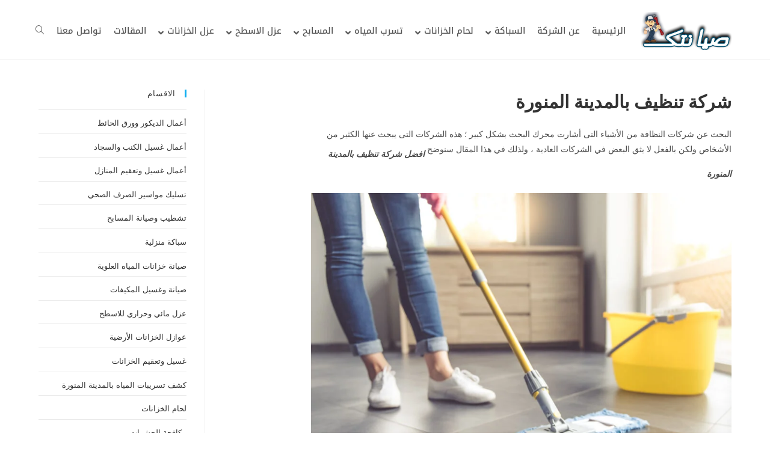

--- FILE ---
content_type: text/html; charset=UTF-8
request_url: https://syantac.com/%D8%A3%D8%B9%D9%85%D8%A7%D9%84-%D8%BA%D8%B3%D9%8A%D9%84-%D9%88%D8%AA%D8%B9%D9%82%D9%8A%D9%85-%D8%A7%D9%84%D9%85%D9%86%D8%A7%D8%B2%D9%84/
body_size: 39684
content:
<!DOCTYPE html><html class="html" dir="rtl" lang="ar" prefix="og: https://ogp.me/ns#"><head><script data-no-optimize="1">var litespeed_docref=sessionStorage.getItem("litespeed_docref");litespeed_docref&&(Object.defineProperty(document,"referrer",{get:function(){return litespeed_docref}}),sessionStorage.removeItem("litespeed_docref"));</script> <meta charset="UTF-8"><link rel="profile" href="https://gmpg.org/xfn/11"><style>img:is([sizes="auto" i], [sizes^="auto," i]) { contain-intrinsic-size: 3000px 1500px }</style><meta name="viewport" content="width=device-width, initial-scale=1"><title>أعمال غسيل وتعقيم المنازل - صيانتك</title><meta name="robots" content="follow, index, max-snippet:-1, max-video-preview:-1, max-image-preview:large"/><link rel="canonical" href="https://syantac.com/%d8%a3%d8%b9%d9%85%d8%a7%d9%84-%d8%ba%d8%b3%d9%8a%d9%84-%d9%88%d8%aa%d8%b9%d9%82%d9%8a%d9%85-%d8%a7%d9%84%d9%85%d9%86%d8%a7%d8%b2%d9%84/" /><meta property="og:locale" content="ar_AR" /><meta property="og:type" content="article" /><meta property="og:title" content="أعمال غسيل وتعقيم المنازل - صيانتك" /><meta property="og:url" content="https://syantac.com/%d8%a3%d8%b9%d9%85%d8%a7%d9%84-%d8%ba%d8%b3%d9%8a%d9%84-%d9%88%d8%aa%d8%b9%d9%82%d9%8a%d9%85-%d8%a7%d9%84%d9%85%d9%86%d8%a7%d8%b2%d9%84/" /><meta property="og:updated_time" content="2023-11-22T23:44:19+00:00" /><meta property="og:image" content="https://syantac.com/wp-content/uploads/2021/05/تنظيف-ارضيات.jpg" /><meta property="og:image:secure_url" content="https://syantac.com/wp-content/uploads/2021/05/تنظيف-ارضيات.jpg" /><meta property="og:image:width" content="881" /><meta property="og:image:height" content="600" /><meta property="og:image:alt" content="أعمال غسيل وتعقيم المنازل" /><meta property="og:image:type" content="image/jpeg" /><meta property="article:published_time" content="2021-05-21T16:46:05+00:00" /><meta property="article:modified_time" content="2023-11-22T23:44:19+00:00" /><meta name="twitter:card" content="summary_large_image" /><meta name="twitter:title" content="أعمال غسيل وتعقيم المنازل - صيانتك" /><meta name="twitter:image" content="https://syantac.com/wp-content/uploads/2021/05/تنظيف-ارضيات.jpg" /><meta name="twitter:label1" content="مدة القراءة" /><meta name="twitter:data1" content="4 دقائق" /> <script type="application/ld+json" class="rank-math-schema">{"@context":"https://schema.org","@graph":[{"@type":["Person","Organization"],"@id":"https://syantac.com/#person","name":"\u0635\u064a\u0627\u0646\u062a\u0643 \u0644\u0627\u0639\u0645\u0627\u0644 \u0635\u064a\u0627\u0646\u0629 \u0648\u0627\u0644\u0633\u0628\u0627\u0643\u0629 \u0648\u0627\u0644\u062e\u062f\u0645\u0627\u062a \u0627\u0644\u0645\u0646\u0632\u0644\u064a\u0629","logo":{"@type":"ImageObject","@id":"https://syantac.com/#logo","url":"http://syantac.com/wp-content/uploads/2021/04/logo-icon-after-edit.png","contentUrl":"http://syantac.com/wp-content/uploads/2021/04/logo-icon-after-edit.png","inLanguage":"ar","width":"490","height":"205"},"image":{"@type":"ImageObject","@id":"https://syantac.com/#logo","url":"http://syantac.com/wp-content/uploads/2021/04/logo-icon-after-edit.png","contentUrl":"http://syantac.com/wp-content/uploads/2021/04/logo-icon-after-edit.png","inLanguage":"ar","width":"490","height":"205"}},{"@type":"WebSite","@id":"https://syantac.com/#website","url":"https://syantac.com","publisher":{"@id":"https://syantac.com/#person"},"inLanguage":"ar"},{"@type":"ImageObject","@id":"http://syantac.com/wp-content/uploads/2021/05/\u062a\u0646\u0638\u064a\u0641-\u0627\u0631\u0636\u064a\u0627\u062a-300x204.jpg","url":"http://syantac.com/wp-content/uploads/2021/05/\u062a\u0646\u0638\u064a\u0641-\u0627\u0631\u0636\u064a\u0627\u062a-300x204.jpg","width":"200","height":"200","inLanguage":"ar"},{"@type":"BreadcrumbList","@id":"https://syantac.com/%d8%a3%d8%b9%d9%85%d8%a7%d9%84-%d8%ba%d8%b3%d9%8a%d9%84-%d9%88%d8%aa%d8%b9%d9%82%d9%8a%d9%85-%d8%a7%d9%84%d9%85%d9%86%d8%a7%d8%b2%d9%84/#breadcrumb","itemListElement":[{"@type":"ListItem","position":"1","item":{"@id":"https://syantac.com","name":"\u0627\u0644\u0631\u0626\u064a\u0633\u064a\u0629"}},{"@type":"ListItem","position":"2","item":{"@id":"https://syantac.com/%d8%a3%d8%b9%d9%85%d8%a7%d9%84-%d8%ba%d8%b3%d9%8a%d9%84-%d9%88%d8%aa%d8%b9%d9%82%d9%8a%d9%85-%d8%a7%d9%84%d9%85%d9%86%d8%a7%d8%b2%d9%84/","name":"\u0623\u0639\u0645\u0627\u0644 \u063a\u0633\u064a\u0644 \u0648\u062a\u0639\u0642\u064a\u0645 \u0627\u0644\u0645\u0646\u0627\u0632\u0644"}}]},{"@type":"WebPage","@id":"https://syantac.com/%d8%a3%d8%b9%d9%85%d8%a7%d9%84-%d8%ba%d8%b3%d9%8a%d9%84-%d9%88%d8%aa%d8%b9%d9%82%d9%8a%d9%85-%d8%a7%d9%84%d9%85%d9%86%d8%a7%d8%b2%d9%84/#webpage","url":"https://syantac.com/%d8%a3%d8%b9%d9%85%d8%a7%d9%84-%d8%ba%d8%b3%d9%8a%d9%84-%d9%88%d8%aa%d8%b9%d9%82%d9%8a%d9%85-%d8%a7%d9%84%d9%85%d9%86%d8%a7%d8%b2%d9%84/","name":"\u0623\u0639\u0645\u0627\u0644 \u063a\u0633\u064a\u0644 \u0648\u062a\u0639\u0642\u064a\u0645 \u0627\u0644\u0645\u0646\u0627\u0632\u0644 - \u0635\u064a\u0627\u0646\u062a\u0643","datePublished":"2021-05-21T16:46:05+00:00","dateModified":"2023-11-22T23:44:19+00:00","isPartOf":{"@id":"https://syantac.com/#website"},"primaryImageOfPage":{"@id":"http://syantac.com/wp-content/uploads/2021/05/\u062a\u0646\u0638\u064a\u0641-\u0627\u0631\u0636\u064a\u0627\u062a-300x204.jpg"},"inLanguage":"ar","breadcrumb":{"@id":"https://syantac.com/%d8%a3%d8%b9%d9%85%d8%a7%d9%84-%d8%ba%d8%b3%d9%8a%d9%84-%d9%88%d8%aa%d8%b9%d9%82%d9%8a%d9%85-%d8%a7%d9%84%d9%85%d9%86%d8%a7%d8%b2%d9%84/#breadcrumb"}},{"@type":"Person","@id":"https://syantac.com/author/yousefalhaj/","name":"Yousef Alhaj","url":"https://syantac.com/author/yousefalhaj/","image":{"@type":"ImageObject","@id":"https://syantac.com/wp-content/litespeed/avatar/489c895a0fec958267d52bd81046fd04.jpg?ver=1763257106","url":"https://syantac.com/wp-content/litespeed/avatar/489c895a0fec958267d52bd81046fd04.jpg?ver=1763257106","caption":"Yousef Alhaj","inLanguage":"ar"}},{"@type":"Article","headline":"\u0623\u0639\u0645\u0627\u0644 \u063a\u0633\u064a\u0644 \u0648\u062a\u0639\u0642\u064a\u0645 \u0627\u0644\u0645\u0646\u0627\u0632\u0644 - \u0635\u064a\u0627\u0646\u062a\u0643","datePublished":"2021-05-21T16:46:05+00:00","dateModified":"2023-11-22T23:44:19+00:00","author":{"@id":"https://syantac.com/author/yousefalhaj/","name":"Yousef Alhaj"},"publisher":{"@id":"https://syantac.com/#person"},"description":"\u0627\u0644\u0628\u062d\u062b \u0639\u0646 \u0634\u0631\u0643\u0627\u062a \u0627\u0644\u0646\u0638\u0627\u0641\u0629 \u0645\u0646 \u0627\u0644\u0623\u0634\u064a\u0627\u0621 \u0627\u0644\u062a\u0649 \u0623\u0634\u0627\u0631\u062a \u0645\u062d\u0631\u0643 \u0627\u0644\u0628\u062d\u062b \u0628\u0634\u0643\u0644 \u0643\u0628\u064a\u0631 \u061b \u0647\u0630\u0647 \u0627\u0644\u0634\u0631\u0643\u0627\u062a \u0627\u0644\u062a\u0649 \u064a\u0628\u062d\u062b \u0639\u0646\u0647\u0627 \u0627\u0644\u0643\u062b\u064a\u0631 \u0645\u0646 \u0627\u0644\u0623\u0634\u062e\u0627\u0635 \u0648\u0644\u0643\u0646 \u0628\u0627\u0644\u0641\u0639\u0644 \u0644\u0627 \u064a\u062b\u0642 \u0627\u0644\u0628\u0639\u0636 \u0641\u064a \u0627\u0644\u0634\u0631\u0643\u0627\u062a \u0627\u0644\u0639\u0627\u062f\u064a\u0629 \u060c \u0648\u0644\u0630\u0644\u0643 \u0641\u064a \u0647\u0630\u0627 \u0627\u0644\u0645\u0642\u0627\u0644 \u0633\u0646\u0648\u0636\u062d\u00a0\u0627\u0641\u0636\u0644 \u0634\u0631\u0643\u0629 \u062a\u0646\u0638\u064a\u0641 \u0628\u0627\u0644\u0645\u062f\u064a\u0646\u0629 \u0627\u0644\u0645\u0646\u0648\u0631\u0629","name":"\u0623\u0639\u0645\u0627\u0644 \u063a\u0633\u064a\u0644 \u0648\u062a\u0639\u0642\u064a\u0645 \u0627\u0644\u0645\u0646\u0627\u0632\u0644 - \u0635\u064a\u0627\u0646\u062a\u0643","@id":"https://syantac.com/%d8%a3%d8%b9%d9%85%d8%a7%d9%84-%d8%ba%d8%b3%d9%8a%d9%84-%d9%88%d8%aa%d8%b9%d9%82%d9%8a%d9%85-%d8%a7%d9%84%d9%85%d9%86%d8%a7%d8%b2%d9%84/#richSnippet","isPartOf":{"@id":"https://syantac.com/%d8%a3%d8%b9%d9%85%d8%a7%d9%84-%d8%ba%d8%b3%d9%8a%d9%84-%d9%88%d8%aa%d8%b9%d9%82%d9%8a%d9%85-%d8%a7%d9%84%d9%85%d9%86%d8%a7%d8%b2%d9%84/#webpage"},"image":{"@id":"http://syantac.com/wp-content/uploads/2021/05/\u062a\u0646\u0638\u064a\u0641-\u0627\u0631\u0636\u064a\u0627\u062a-300x204.jpg"},"inLanguage":"ar","mainEntityOfPage":{"@id":"https://syantac.com/%d8%a3%d8%b9%d9%85%d8%a7%d9%84-%d8%ba%d8%b3%d9%8a%d9%84-%d9%88%d8%aa%d8%b9%d9%82%d9%8a%d9%85-%d8%a7%d9%84%d9%85%d9%86%d8%a7%d8%b2%d9%84/#webpage"}}]}</script> <link rel='dns-prefetch' href='//fonts.googleapis.com' /><link rel="alternate" type="application/rss+xml" title="صيانتك &laquo; الخلاصة" href="https://syantac.com/feed/" /><link rel="alternate" type="application/rss+xml" title="صيانتك &laquo; خلاصة التعليقات" href="https://syantac.com/comments/feed/" /><link data-optimized="2" rel="stylesheet" href="https://syantac.com/wp-content/litespeed/css/3679195b545896868ac75f2a79697811.css?ver=a2131" /><style id='wp-block-library-theme-inline-css'>.wp-block-audio :where(figcaption){color:#555;font-size:13px;text-align:center}.is-dark-theme .wp-block-audio :where(figcaption){color:#ffffffa6}.wp-block-audio{margin:0 0 1em}.wp-block-code{border:1px solid #ccc;border-radius:4px;font-family:Menlo,Consolas,monaco,monospace;padding:.8em 1em}.wp-block-embed :where(figcaption){color:#555;font-size:13px;text-align:center}.is-dark-theme .wp-block-embed :where(figcaption){color:#ffffffa6}.wp-block-embed{margin:0 0 1em}.blocks-gallery-caption{color:#555;font-size:13px;text-align:center}.is-dark-theme .blocks-gallery-caption{color:#ffffffa6}:root :where(.wp-block-image figcaption){color:#555;font-size:13px;text-align:center}.is-dark-theme :root :where(.wp-block-image figcaption){color:#ffffffa6}.wp-block-image{margin:0 0 1em}.wp-block-pullquote{border-bottom:4px solid;border-top:4px solid;color:currentColor;margin-bottom:1.75em}.wp-block-pullquote cite,.wp-block-pullquote footer,.wp-block-pullquote__citation{color:currentColor;font-size:.8125em;font-style:normal;text-transform:uppercase}.wp-block-quote{border-left:.25em solid;margin:0 0 1.75em;padding-left:1em}.wp-block-quote cite,.wp-block-quote footer{color:currentColor;font-size:.8125em;font-style:normal;position:relative}.wp-block-quote:where(.has-text-align-right){border-left:none;border-right:.25em solid;padding-left:0;padding-right:1em}.wp-block-quote:where(.has-text-align-center){border:none;padding-left:0}.wp-block-quote.is-large,.wp-block-quote.is-style-large,.wp-block-quote:where(.is-style-plain){border:none}.wp-block-search .wp-block-search__label{font-weight:700}.wp-block-search__button{border:1px solid #ccc;padding:.375em .625em}:where(.wp-block-group.has-background){padding:1.25em 2.375em}.wp-block-separator.has-css-opacity{opacity:.4}.wp-block-separator{border:none;border-bottom:2px solid;margin-left:auto;margin-right:auto}.wp-block-separator.has-alpha-channel-opacity{opacity:1}.wp-block-separator:not(.is-style-wide):not(.is-style-dots){width:100px}.wp-block-separator.has-background:not(.is-style-dots){border-bottom:none;height:1px}.wp-block-separator.has-background:not(.is-style-wide):not(.is-style-dots){height:2px}.wp-block-table{margin:0 0 1em}.wp-block-table td,.wp-block-table th{word-break:normal}.wp-block-table :where(figcaption){color:#555;font-size:13px;text-align:center}.is-dark-theme .wp-block-table :where(figcaption){color:#ffffffa6}.wp-block-video :where(figcaption){color:#555;font-size:13px;text-align:center}.is-dark-theme .wp-block-video :where(figcaption){color:#ffffffa6}.wp-block-video{margin:0 0 1em}:root :where(.wp-block-template-part.has-background){margin-bottom:0;margin-top:0;padding:1.25em 2.375em}</style><style id='classic-theme-styles-inline-css'>/*! This file is auto-generated */
.wp-block-button__link{color:#fff;background-color:#32373c;border-radius:9999px;box-shadow:none;text-decoration:none;padding:calc(.667em + 2px) calc(1.333em + 2px);font-size:1.125em}.wp-block-file__button{background:#32373c;color:#fff;text-decoration:none}</style><style id='global-styles-inline-css'>:root{--wp--preset--aspect-ratio--square: 1;--wp--preset--aspect-ratio--4-3: 4/3;--wp--preset--aspect-ratio--3-4: 3/4;--wp--preset--aspect-ratio--3-2: 3/2;--wp--preset--aspect-ratio--2-3: 2/3;--wp--preset--aspect-ratio--16-9: 16/9;--wp--preset--aspect-ratio--9-16: 9/16;--wp--preset--color--black: #000000;--wp--preset--color--cyan-bluish-gray: #abb8c3;--wp--preset--color--white: #ffffff;--wp--preset--color--pale-pink: #f78da7;--wp--preset--color--vivid-red: #cf2e2e;--wp--preset--color--luminous-vivid-orange: #ff6900;--wp--preset--color--luminous-vivid-amber: #fcb900;--wp--preset--color--light-green-cyan: #7bdcb5;--wp--preset--color--vivid-green-cyan: #00d084;--wp--preset--color--pale-cyan-blue: #8ed1fc;--wp--preset--color--vivid-cyan-blue: #0693e3;--wp--preset--color--vivid-purple: #9b51e0;--wp--preset--gradient--vivid-cyan-blue-to-vivid-purple: linear-gradient(135deg,rgba(6,147,227,1) 0%,rgb(155,81,224) 100%);--wp--preset--gradient--light-green-cyan-to-vivid-green-cyan: linear-gradient(135deg,rgb(122,220,180) 0%,rgb(0,208,130) 100%);--wp--preset--gradient--luminous-vivid-amber-to-luminous-vivid-orange: linear-gradient(135deg,rgba(252,185,0,1) 0%,rgba(255,105,0,1) 100%);--wp--preset--gradient--luminous-vivid-orange-to-vivid-red: linear-gradient(135deg,rgba(255,105,0,1) 0%,rgb(207,46,46) 100%);--wp--preset--gradient--very-light-gray-to-cyan-bluish-gray: linear-gradient(135deg,rgb(238,238,238) 0%,rgb(169,184,195) 100%);--wp--preset--gradient--cool-to-warm-spectrum: linear-gradient(135deg,rgb(74,234,220) 0%,rgb(151,120,209) 20%,rgb(207,42,186) 40%,rgb(238,44,130) 60%,rgb(251,105,98) 80%,rgb(254,248,76) 100%);--wp--preset--gradient--blush-light-purple: linear-gradient(135deg,rgb(255,206,236) 0%,rgb(152,150,240) 100%);--wp--preset--gradient--blush-bordeaux: linear-gradient(135deg,rgb(254,205,165) 0%,rgb(254,45,45) 50%,rgb(107,0,62) 100%);--wp--preset--gradient--luminous-dusk: linear-gradient(135deg,rgb(255,203,112) 0%,rgb(199,81,192) 50%,rgb(65,88,208) 100%);--wp--preset--gradient--pale-ocean: linear-gradient(135deg,rgb(255,245,203) 0%,rgb(182,227,212) 50%,rgb(51,167,181) 100%);--wp--preset--gradient--electric-grass: linear-gradient(135deg,rgb(202,248,128) 0%,rgb(113,206,126) 100%);--wp--preset--gradient--midnight: linear-gradient(135deg,rgb(2,3,129) 0%,rgb(40,116,252) 100%);--wp--preset--font-size--small: 13px;--wp--preset--font-size--medium: 20px;--wp--preset--font-size--large: 36px;--wp--preset--font-size--x-large: 42px;--wp--preset--spacing--20: 0.44rem;--wp--preset--spacing--30: 0.67rem;--wp--preset--spacing--40: 1rem;--wp--preset--spacing--50: 1.5rem;--wp--preset--spacing--60: 2.25rem;--wp--preset--spacing--70: 3.38rem;--wp--preset--spacing--80: 5.06rem;--wp--preset--shadow--natural: 6px 6px 9px rgba(0, 0, 0, 0.2);--wp--preset--shadow--deep: 12px 12px 50px rgba(0, 0, 0, 0.4);--wp--preset--shadow--sharp: 6px 6px 0px rgba(0, 0, 0, 0.2);--wp--preset--shadow--outlined: 6px 6px 0px -3px rgba(255, 255, 255, 1), 6px 6px rgba(0, 0, 0, 1);--wp--preset--shadow--crisp: 6px 6px 0px rgba(0, 0, 0, 1);}:where(.is-layout-flex){gap: 0.5em;}:where(.is-layout-grid){gap: 0.5em;}body .is-layout-flex{display: flex;}.is-layout-flex{flex-wrap: wrap;align-items: center;}.is-layout-flex > :is(*, div){margin: 0;}body .is-layout-grid{display: grid;}.is-layout-grid > :is(*, div){margin: 0;}:where(.wp-block-columns.is-layout-flex){gap: 2em;}:where(.wp-block-columns.is-layout-grid){gap: 2em;}:where(.wp-block-post-template.is-layout-flex){gap: 1.25em;}:where(.wp-block-post-template.is-layout-grid){gap: 1.25em;}.has-black-color{color: var(--wp--preset--color--black) !important;}.has-cyan-bluish-gray-color{color: var(--wp--preset--color--cyan-bluish-gray) !important;}.has-white-color{color: var(--wp--preset--color--white) !important;}.has-pale-pink-color{color: var(--wp--preset--color--pale-pink) !important;}.has-vivid-red-color{color: var(--wp--preset--color--vivid-red) !important;}.has-luminous-vivid-orange-color{color: var(--wp--preset--color--luminous-vivid-orange) !important;}.has-luminous-vivid-amber-color{color: var(--wp--preset--color--luminous-vivid-amber) !important;}.has-light-green-cyan-color{color: var(--wp--preset--color--light-green-cyan) !important;}.has-vivid-green-cyan-color{color: var(--wp--preset--color--vivid-green-cyan) !important;}.has-pale-cyan-blue-color{color: var(--wp--preset--color--pale-cyan-blue) !important;}.has-vivid-cyan-blue-color{color: var(--wp--preset--color--vivid-cyan-blue) !important;}.has-vivid-purple-color{color: var(--wp--preset--color--vivid-purple) !important;}.has-black-background-color{background-color: var(--wp--preset--color--black) !important;}.has-cyan-bluish-gray-background-color{background-color: var(--wp--preset--color--cyan-bluish-gray) !important;}.has-white-background-color{background-color: var(--wp--preset--color--white) !important;}.has-pale-pink-background-color{background-color: var(--wp--preset--color--pale-pink) !important;}.has-vivid-red-background-color{background-color: var(--wp--preset--color--vivid-red) !important;}.has-luminous-vivid-orange-background-color{background-color: var(--wp--preset--color--luminous-vivid-orange) !important;}.has-luminous-vivid-amber-background-color{background-color: var(--wp--preset--color--luminous-vivid-amber) !important;}.has-light-green-cyan-background-color{background-color: var(--wp--preset--color--light-green-cyan) !important;}.has-vivid-green-cyan-background-color{background-color: var(--wp--preset--color--vivid-green-cyan) !important;}.has-pale-cyan-blue-background-color{background-color: var(--wp--preset--color--pale-cyan-blue) !important;}.has-vivid-cyan-blue-background-color{background-color: var(--wp--preset--color--vivid-cyan-blue) !important;}.has-vivid-purple-background-color{background-color: var(--wp--preset--color--vivid-purple) !important;}.has-black-border-color{border-color: var(--wp--preset--color--black) !important;}.has-cyan-bluish-gray-border-color{border-color: var(--wp--preset--color--cyan-bluish-gray) !important;}.has-white-border-color{border-color: var(--wp--preset--color--white) !important;}.has-pale-pink-border-color{border-color: var(--wp--preset--color--pale-pink) !important;}.has-vivid-red-border-color{border-color: var(--wp--preset--color--vivid-red) !important;}.has-luminous-vivid-orange-border-color{border-color: var(--wp--preset--color--luminous-vivid-orange) !important;}.has-luminous-vivid-amber-border-color{border-color: var(--wp--preset--color--luminous-vivid-amber) !important;}.has-light-green-cyan-border-color{border-color: var(--wp--preset--color--light-green-cyan) !important;}.has-vivid-green-cyan-border-color{border-color: var(--wp--preset--color--vivid-green-cyan) !important;}.has-pale-cyan-blue-border-color{border-color: var(--wp--preset--color--pale-cyan-blue) !important;}.has-vivid-cyan-blue-border-color{border-color: var(--wp--preset--color--vivid-cyan-blue) !important;}.has-vivid-purple-border-color{border-color: var(--wp--preset--color--vivid-purple) !important;}.has-vivid-cyan-blue-to-vivid-purple-gradient-background{background: var(--wp--preset--gradient--vivid-cyan-blue-to-vivid-purple) !important;}.has-light-green-cyan-to-vivid-green-cyan-gradient-background{background: var(--wp--preset--gradient--light-green-cyan-to-vivid-green-cyan) !important;}.has-luminous-vivid-amber-to-luminous-vivid-orange-gradient-background{background: var(--wp--preset--gradient--luminous-vivid-amber-to-luminous-vivid-orange) !important;}.has-luminous-vivid-orange-to-vivid-red-gradient-background{background: var(--wp--preset--gradient--luminous-vivid-orange-to-vivid-red) !important;}.has-very-light-gray-to-cyan-bluish-gray-gradient-background{background: var(--wp--preset--gradient--very-light-gray-to-cyan-bluish-gray) !important;}.has-cool-to-warm-spectrum-gradient-background{background: var(--wp--preset--gradient--cool-to-warm-spectrum) !important;}.has-blush-light-purple-gradient-background{background: var(--wp--preset--gradient--blush-light-purple) !important;}.has-blush-bordeaux-gradient-background{background: var(--wp--preset--gradient--blush-bordeaux) !important;}.has-luminous-dusk-gradient-background{background: var(--wp--preset--gradient--luminous-dusk) !important;}.has-pale-ocean-gradient-background{background: var(--wp--preset--gradient--pale-ocean) !important;}.has-electric-grass-gradient-background{background: var(--wp--preset--gradient--electric-grass) !important;}.has-midnight-gradient-background{background: var(--wp--preset--gradient--midnight) !important;}.has-small-font-size{font-size: var(--wp--preset--font-size--small) !important;}.has-medium-font-size{font-size: var(--wp--preset--font-size--medium) !important;}.has-large-font-size{font-size: var(--wp--preset--font-size--large) !important;}.has-x-large-font-size{font-size: var(--wp--preset--font-size--x-large) !important;}
:where(.wp-block-post-template.is-layout-flex){gap: 1.25em;}:where(.wp-block-post-template.is-layout-grid){gap: 1.25em;}
:where(.wp-block-columns.is-layout-flex){gap: 2em;}:where(.wp-block-columns.is-layout-grid){gap: 2em;}
:root :where(.wp-block-pullquote){font-size: 1.5em;line-height: 1.6;}</style><style id='elementor-frontend-inline-css'>@-webkit-keyframes ha_fadeIn{0%{opacity:0}to{opacity:1}}@keyframes ha_fadeIn{0%{opacity:0}to{opacity:1}}@-webkit-keyframes ha_zoomIn{0%{opacity:0;-webkit-transform:scale3d(.3,.3,.3);transform:scale3d(.3,.3,.3)}50%{opacity:1}}@keyframes ha_zoomIn{0%{opacity:0;-webkit-transform:scale3d(.3,.3,.3);transform:scale3d(.3,.3,.3)}50%{opacity:1}}@-webkit-keyframes ha_rollIn{0%{opacity:0;-webkit-transform:translate3d(-100%,0,0) rotate3d(0,0,1,-120deg);transform:translate3d(-100%,0,0) rotate3d(0,0,1,-120deg)}to{opacity:1}}@keyframes ha_rollIn{0%{opacity:0;-webkit-transform:translate3d(-100%,0,0) rotate3d(0,0,1,-120deg);transform:translate3d(-100%,0,0) rotate3d(0,0,1,-120deg)}to{opacity:1}}@-webkit-keyframes ha_bounce{0%,20%,53%,to{-webkit-animation-timing-function:cubic-bezier(.215,.61,.355,1);animation-timing-function:cubic-bezier(.215,.61,.355,1)}40%,43%{-webkit-transform:translate3d(0,-30px,0) scaleY(1.1);transform:translate3d(0,-30px,0) scaleY(1.1);-webkit-animation-timing-function:cubic-bezier(.755,.05,.855,.06);animation-timing-function:cubic-bezier(.755,.05,.855,.06)}70%{-webkit-transform:translate3d(0,-15px,0) scaleY(1.05);transform:translate3d(0,-15px,0) scaleY(1.05);-webkit-animation-timing-function:cubic-bezier(.755,.05,.855,.06);animation-timing-function:cubic-bezier(.755,.05,.855,.06)}80%{-webkit-transition-timing-function:cubic-bezier(.215,.61,.355,1);transition-timing-function:cubic-bezier(.215,.61,.355,1);-webkit-transform:translate3d(0,0,0) scaleY(.95);transform:translate3d(0,0,0) scaleY(.95)}90%{-webkit-transform:translate3d(0,-4px,0) scaleY(1.02);transform:translate3d(0,-4px,0) scaleY(1.02)}}@keyframes ha_bounce{0%,20%,53%,to{-webkit-animation-timing-function:cubic-bezier(.215,.61,.355,1);animation-timing-function:cubic-bezier(.215,.61,.355,1)}40%,43%{-webkit-transform:translate3d(0,-30px,0) scaleY(1.1);transform:translate3d(0,-30px,0) scaleY(1.1);-webkit-animation-timing-function:cubic-bezier(.755,.05,.855,.06);animation-timing-function:cubic-bezier(.755,.05,.855,.06)}70%{-webkit-transform:translate3d(0,-15px,0) scaleY(1.05);transform:translate3d(0,-15px,0) scaleY(1.05);-webkit-animation-timing-function:cubic-bezier(.755,.05,.855,.06);animation-timing-function:cubic-bezier(.755,.05,.855,.06)}80%{-webkit-transition-timing-function:cubic-bezier(.215,.61,.355,1);transition-timing-function:cubic-bezier(.215,.61,.355,1);-webkit-transform:translate3d(0,0,0) scaleY(.95);transform:translate3d(0,0,0) scaleY(.95)}90%{-webkit-transform:translate3d(0,-4px,0) scaleY(1.02);transform:translate3d(0,-4px,0) scaleY(1.02)}}@-webkit-keyframes ha_bounceIn{0%,20%,40%,60%,80%,to{-webkit-animation-timing-function:cubic-bezier(.215,.61,.355,1);animation-timing-function:cubic-bezier(.215,.61,.355,1)}0%{opacity:0;-webkit-transform:scale3d(.3,.3,.3);transform:scale3d(.3,.3,.3)}20%{-webkit-transform:scale3d(1.1,1.1,1.1);transform:scale3d(1.1,1.1,1.1)}40%{-webkit-transform:scale3d(.9,.9,.9);transform:scale3d(.9,.9,.9)}60%{opacity:1;-webkit-transform:scale3d(1.03,1.03,1.03);transform:scale3d(1.03,1.03,1.03)}80%{-webkit-transform:scale3d(.97,.97,.97);transform:scale3d(.97,.97,.97)}to{opacity:1}}@keyframes ha_bounceIn{0%,20%,40%,60%,80%,to{-webkit-animation-timing-function:cubic-bezier(.215,.61,.355,1);animation-timing-function:cubic-bezier(.215,.61,.355,1)}0%{opacity:0;-webkit-transform:scale3d(.3,.3,.3);transform:scale3d(.3,.3,.3)}20%{-webkit-transform:scale3d(1.1,1.1,1.1);transform:scale3d(1.1,1.1,1.1)}40%{-webkit-transform:scale3d(.9,.9,.9);transform:scale3d(.9,.9,.9)}60%{opacity:1;-webkit-transform:scale3d(1.03,1.03,1.03);transform:scale3d(1.03,1.03,1.03)}80%{-webkit-transform:scale3d(.97,.97,.97);transform:scale3d(.97,.97,.97)}to{opacity:1}}@-webkit-keyframes ha_flipInX{0%{opacity:0;-webkit-transform:perspective(400px) rotate3d(1,0,0,90deg);transform:perspective(400px) rotate3d(1,0,0,90deg);-webkit-animation-timing-function:ease-in;animation-timing-function:ease-in}40%{-webkit-transform:perspective(400px) rotate3d(1,0,0,-20deg);transform:perspective(400px) rotate3d(1,0,0,-20deg);-webkit-animation-timing-function:ease-in;animation-timing-function:ease-in}60%{opacity:1;-webkit-transform:perspective(400px) rotate3d(1,0,0,10deg);transform:perspective(400px) rotate3d(1,0,0,10deg)}80%{-webkit-transform:perspective(400px) rotate3d(1,0,0,-5deg);transform:perspective(400px) rotate3d(1,0,0,-5deg)}}@keyframes ha_flipInX{0%{opacity:0;-webkit-transform:perspective(400px) rotate3d(1,0,0,90deg);transform:perspective(400px) rotate3d(1,0,0,90deg);-webkit-animation-timing-function:ease-in;animation-timing-function:ease-in}40%{-webkit-transform:perspective(400px) rotate3d(1,0,0,-20deg);transform:perspective(400px) rotate3d(1,0,0,-20deg);-webkit-animation-timing-function:ease-in;animation-timing-function:ease-in}60%{opacity:1;-webkit-transform:perspective(400px) rotate3d(1,0,0,10deg);transform:perspective(400px) rotate3d(1,0,0,10deg)}80%{-webkit-transform:perspective(400px) rotate3d(1,0,0,-5deg);transform:perspective(400px) rotate3d(1,0,0,-5deg)}}@-webkit-keyframes ha_flipInY{0%{opacity:0;-webkit-transform:perspective(400px) rotate3d(0,1,0,90deg);transform:perspective(400px) rotate3d(0,1,0,90deg);-webkit-animation-timing-function:ease-in;animation-timing-function:ease-in}40%{-webkit-transform:perspective(400px) rotate3d(0,1,0,-20deg);transform:perspective(400px) rotate3d(0,1,0,-20deg);-webkit-animation-timing-function:ease-in;animation-timing-function:ease-in}60%{opacity:1;-webkit-transform:perspective(400px) rotate3d(0,1,0,10deg);transform:perspective(400px) rotate3d(0,1,0,10deg)}80%{-webkit-transform:perspective(400px) rotate3d(0,1,0,-5deg);transform:perspective(400px) rotate3d(0,1,0,-5deg)}}@keyframes ha_flipInY{0%{opacity:0;-webkit-transform:perspective(400px) rotate3d(0,1,0,90deg);transform:perspective(400px) rotate3d(0,1,0,90deg);-webkit-animation-timing-function:ease-in;animation-timing-function:ease-in}40%{-webkit-transform:perspective(400px) rotate3d(0,1,0,-20deg);transform:perspective(400px) rotate3d(0,1,0,-20deg);-webkit-animation-timing-function:ease-in;animation-timing-function:ease-in}60%{opacity:1;-webkit-transform:perspective(400px) rotate3d(0,1,0,10deg);transform:perspective(400px) rotate3d(0,1,0,10deg)}80%{-webkit-transform:perspective(400px) rotate3d(0,1,0,-5deg);transform:perspective(400px) rotate3d(0,1,0,-5deg)}}@-webkit-keyframes ha_swing{20%{-webkit-transform:rotate3d(0,0,1,15deg);transform:rotate3d(0,0,1,15deg)}40%{-webkit-transform:rotate3d(0,0,1,-10deg);transform:rotate3d(0,0,1,-10deg)}60%{-webkit-transform:rotate3d(0,0,1,5deg);transform:rotate3d(0,0,1,5deg)}80%{-webkit-transform:rotate3d(0,0,1,-5deg);transform:rotate3d(0,0,1,-5deg)}}@keyframes ha_swing{20%{-webkit-transform:rotate3d(0,0,1,15deg);transform:rotate3d(0,0,1,15deg)}40%{-webkit-transform:rotate3d(0,0,1,-10deg);transform:rotate3d(0,0,1,-10deg)}60%{-webkit-transform:rotate3d(0,0,1,5deg);transform:rotate3d(0,0,1,5deg)}80%{-webkit-transform:rotate3d(0,0,1,-5deg);transform:rotate3d(0,0,1,-5deg)}}@-webkit-keyframes ha_slideInDown{0%{visibility:visible;-webkit-transform:translate3d(0,-100%,0);transform:translate3d(0,-100%,0)}}@keyframes ha_slideInDown{0%{visibility:visible;-webkit-transform:translate3d(0,-100%,0);transform:translate3d(0,-100%,0)}}@-webkit-keyframes ha_slideInUp{0%{visibility:visible;-webkit-transform:translate3d(0,100%,0);transform:translate3d(0,100%,0)}}@keyframes ha_slideInUp{0%{visibility:visible;-webkit-transform:translate3d(0,100%,0);transform:translate3d(0,100%,0)}}@-webkit-keyframes ha_slideInLeft{0%{visibility:visible;-webkit-transform:translate3d(-100%,0,0);transform:translate3d(-100%,0,0)}}@keyframes ha_slideInLeft{0%{visibility:visible;-webkit-transform:translate3d(-100%,0,0);transform:translate3d(-100%,0,0)}}@-webkit-keyframes ha_slideInRight{0%{visibility:visible;-webkit-transform:translate3d(100%,0,0);transform:translate3d(100%,0,0)}}@keyframes ha_slideInRight{0%{visibility:visible;-webkit-transform:translate3d(100%,0,0);transform:translate3d(100%,0,0)}}.ha_fadeIn{-webkit-animation-name:ha_fadeIn;animation-name:ha_fadeIn}.ha_zoomIn{-webkit-animation-name:ha_zoomIn;animation-name:ha_zoomIn}.ha_rollIn{-webkit-animation-name:ha_rollIn;animation-name:ha_rollIn}.ha_bounce{-webkit-transform-origin:center bottom;-ms-transform-origin:center bottom;transform-origin:center bottom;-webkit-animation-name:ha_bounce;animation-name:ha_bounce}.ha_bounceIn{-webkit-animation-name:ha_bounceIn;animation-name:ha_bounceIn;-webkit-animation-duration:.75s;-webkit-animation-duration:calc(var(--animate-duration)*.75);animation-duration:.75s;animation-duration:calc(var(--animate-duration)*.75)}.ha_flipInX,.ha_flipInY{-webkit-animation-name:ha_flipInX;animation-name:ha_flipInX;-webkit-backface-visibility:visible!important;backface-visibility:visible!important}.ha_flipInY{-webkit-animation-name:ha_flipInY;animation-name:ha_flipInY}.ha_swing{-webkit-transform-origin:top center;-ms-transform-origin:top center;transform-origin:top center;-webkit-animation-name:ha_swing;animation-name:ha_swing}.ha_slideInDown{-webkit-animation-name:ha_slideInDown;animation-name:ha_slideInDown}.ha_slideInUp{-webkit-animation-name:ha_slideInUp;animation-name:ha_slideInUp}.ha_slideInLeft{-webkit-animation-name:ha_slideInLeft;animation-name:ha_slideInLeft}.ha_slideInRight{-webkit-animation-name:ha_slideInRight;animation-name:ha_slideInRight}.ha-css-transform-yes{-webkit-transition-duration:var(--ha-tfx-transition-duration, .2s);transition-duration:var(--ha-tfx-transition-duration, .2s);-webkit-transition-property:-webkit-transform;transition-property:transform;transition-property:transform,-webkit-transform;-webkit-transform:translate(var(--ha-tfx-translate-x, 0),var(--ha-tfx-translate-y, 0)) scale(var(--ha-tfx-scale-x, 1),var(--ha-tfx-scale-y, 1)) skew(var(--ha-tfx-skew-x, 0),var(--ha-tfx-skew-y, 0)) rotateX(var(--ha-tfx-rotate-x, 0)) rotateY(var(--ha-tfx-rotate-y, 0)) rotateZ(var(--ha-tfx-rotate-z, 0));transform:translate(var(--ha-tfx-translate-x, 0),var(--ha-tfx-translate-y, 0)) scale(var(--ha-tfx-scale-x, 1),var(--ha-tfx-scale-y, 1)) skew(var(--ha-tfx-skew-x, 0),var(--ha-tfx-skew-y, 0)) rotateX(var(--ha-tfx-rotate-x, 0)) rotateY(var(--ha-tfx-rotate-y, 0)) rotateZ(var(--ha-tfx-rotate-z, 0))}.ha-css-transform-yes:hover{-webkit-transform:translate(var(--ha-tfx-translate-x-hover, var(--ha-tfx-translate-x, 0)),var(--ha-tfx-translate-y-hover, var(--ha-tfx-translate-y, 0))) scale(var(--ha-tfx-scale-x-hover, var(--ha-tfx-scale-x, 1)),var(--ha-tfx-scale-y-hover, var(--ha-tfx-scale-y, 1))) skew(var(--ha-tfx-skew-x-hover, var(--ha-tfx-skew-x, 0)),var(--ha-tfx-skew-y-hover, var(--ha-tfx-skew-y, 0))) rotateX(var(--ha-tfx-rotate-x-hover, var(--ha-tfx-rotate-x, 0))) rotateY(var(--ha-tfx-rotate-y-hover, var(--ha-tfx-rotate-y, 0))) rotateZ(var(--ha-tfx-rotate-z-hover, var(--ha-tfx-rotate-z, 0)));transform:translate(var(--ha-tfx-translate-x-hover, var(--ha-tfx-translate-x, 0)),var(--ha-tfx-translate-y-hover, var(--ha-tfx-translate-y, 0))) scale(var(--ha-tfx-scale-x-hover, var(--ha-tfx-scale-x, 1)),var(--ha-tfx-scale-y-hover, var(--ha-tfx-scale-y, 1))) skew(var(--ha-tfx-skew-x-hover, var(--ha-tfx-skew-x, 0)),var(--ha-tfx-skew-y-hover, var(--ha-tfx-skew-y, 0))) rotateX(var(--ha-tfx-rotate-x-hover, var(--ha-tfx-rotate-x, 0))) rotateY(var(--ha-tfx-rotate-y-hover, var(--ha-tfx-rotate-y, 0))) rotateZ(var(--ha-tfx-rotate-z-hover, var(--ha-tfx-rotate-z, 0)))}.happy-addon>.elementor-widget-container{word-wrap:break-word;overflow-wrap:break-word}.happy-addon>.elementor-widget-container,.happy-addon>.elementor-widget-container *{-webkit-box-sizing:border-box;box-sizing:border-box}.happy-addon p:empty{display:none}.happy-addon .elementor-inline-editing{min-height:auto!important}.happy-addon-pro img{max-width:100%;height:auto;-o-object-fit:cover;object-fit:cover}.ha-screen-reader-text{position:absolute;overflow:hidden;clip:rect(1px,1px,1px,1px);margin:-1px;padding:0;width:1px;height:1px;border:0;word-wrap:normal!important;-webkit-clip-path:inset(50%);clip-path:inset(50%)}.ha-has-bg-overlay>.elementor-widget-container{position:relative;z-index:1}.ha-has-bg-overlay>.elementor-widget-container:before{position:absolute;top:0;left:0;z-index:-1;width:100%;height:100%;content:""}.ha-popup--is-enabled .ha-js-popup,.ha-popup--is-enabled .ha-js-popup img{cursor:-webkit-zoom-in!important;cursor:zoom-in!important}.mfp-wrap .mfp-arrow,.mfp-wrap .mfp-close{background-color:transparent}.mfp-wrap .mfp-arrow:focus,.mfp-wrap .mfp-close:focus{outline-width:thin}.ha-advanced-tooltip-enable{position:relative;cursor:pointer;--ha-tooltip-arrow-color:black;--ha-tooltip-arrow-distance:0}.ha-advanced-tooltip-enable .ha-advanced-tooltip-content{position:absolute;z-index:999;display:none;padding:5px 0;width:120px;height:auto;border-radius:6px;background-color:#000;color:#fff;text-align:center;opacity:0}.ha-advanced-tooltip-enable .ha-advanced-tooltip-content::after{position:absolute;border-width:5px;border-style:solid;content:""}.ha-advanced-tooltip-enable .ha-advanced-tooltip-content.no-arrow::after{visibility:hidden}.ha-advanced-tooltip-enable .ha-advanced-tooltip-content.show{display:inline-block;opacity:1}.ha-advanced-tooltip-enable.ha-advanced-tooltip-top .ha-advanced-tooltip-content,body[data-elementor-device-mode=tablet] .ha-advanced-tooltip-enable.ha-advanced-tooltip-tablet-top .ha-advanced-tooltip-content{top:unset;right:0;bottom:calc(101% + var(--ha-tooltip-arrow-distance));left:0;margin:0 auto}.ha-advanced-tooltip-enable.ha-advanced-tooltip-top .ha-advanced-tooltip-content::after,body[data-elementor-device-mode=tablet] .ha-advanced-tooltip-enable.ha-advanced-tooltip-tablet-top .ha-advanced-tooltip-content::after{top:100%;right:unset;bottom:unset;left:50%;border-color:var(--ha-tooltip-arrow-color) transparent transparent transparent;-webkit-transform:translateX(-50%);-ms-transform:translateX(-50%);transform:translateX(-50%)}.ha-advanced-tooltip-enable.ha-advanced-tooltip-bottom .ha-advanced-tooltip-content,body[data-elementor-device-mode=tablet] .ha-advanced-tooltip-enable.ha-advanced-tooltip-tablet-bottom .ha-advanced-tooltip-content{top:calc(101% + var(--ha-tooltip-arrow-distance));right:0;bottom:unset;left:0;margin:0 auto}.ha-advanced-tooltip-enable.ha-advanced-tooltip-bottom .ha-advanced-tooltip-content::after,body[data-elementor-device-mode=tablet] .ha-advanced-tooltip-enable.ha-advanced-tooltip-tablet-bottom .ha-advanced-tooltip-content::after{top:unset;right:unset;bottom:100%;left:50%;border-color:transparent transparent var(--ha-tooltip-arrow-color) transparent;-webkit-transform:translateX(-50%);-ms-transform:translateX(-50%);transform:translateX(-50%)}.ha-advanced-tooltip-enable.ha-advanced-tooltip-left .ha-advanced-tooltip-content,body[data-elementor-device-mode=tablet] .ha-advanced-tooltip-enable.ha-advanced-tooltip-tablet-left .ha-advanced-tooltip-content{top:50%;right:calc(101% + var(--ha-tooltip-arrow-distance));bottom:unset;left:unset;-webkit-transform:translateY(-50%);-ms-transform:translateY(-50%);transform:translateY(-50%)}.ha-advanced-tooltip-enable.ha-advanced-tooltip-left .ha-advanced-tooltip-content::after,body[data-elementor-device-mode=tablet] .ha-advanced-tooltip-enable.ha-advanced-tooltip-tablet-left .ha-advanced-tooltip-content::after{top:50%;right:unset;bottom:unset;left:100%;border-color:transparent transparent transparent var(--ha-tooltip-arrow-color);-webkit-transform:translateY(-50%);-ms-transform:translateY(-50%);transform:translateY(-50%)}.ha-advanced-tooltip-enable.ha-advanced-tooltip-right .ha-advanced-tooltip-content,body[data-elementor-device-mode=tablet] .ha-advanced-tooltip-enable.ha-advanced-tooltip-tablet-right .ha-advanced-tooltip-content{top:50%;right:unset;bottom:unset;left:calc(101% + var(--ha-tooltip-arrow-distance));-webkit-transform:translateY(-50%);-ms-transform:translateY(-50%);transform:translateY(-50%)}.ha-advanced-tooltip-enable.ha-advanced-tooltip-right .ha-advanced-tooltip-content::after,body[data-elementor-device-mode=tablet] .ha-advanced-tooltip-enable.ha-advanced-tooltip-tablet-right .ha-advanced-tooltip-content::after{top:50%;right:100%;bottom:unset;left:unset;border-color:transparent var(--ha-tooltip-arrow-color) transparent transparent;-webkit-transform:translateY(-50%);-ms-transform:translateY(-50%);transform:translateY(-50%)}body[data-elementor-device-mode=mobile] .ha-advanced-tooltip-enable.ha-advanced-tooltip-mobile-top .ha-advanced-tooltip-content{top:unset;right:0;bottom:calc(101% + var(--ha-tooltip-arrow-distance));left:0;margin:0 auto}body[data-elementor-device-mode=mobile] .ha-advanced-tooltip-enable.ha-advanced-tooltip-mobile-top .ha-advanced-tooltip-content::after{top:100%;right:unset;bottom:unset;left:50%;border-color:var(--ha-tooltip-arrow-color) transparent transparent transparent;-webkit-transform:translateX(-50%);-ms-transform:translateX(-50%);transform:translateX(-50%)}body[data-elementor-device-mode=mobile] .ha-advanced-tooltip-enable.ha-advanced-tooltip-mobile-bottom .ha-advanced-tooltip-content{top:calc(101% + var(--ha-tooltip-arrow-distance));right:0;bottom:unset;left:0;margin:0 auto}body[data-elementor-device-mode=mobile] .ha-advanced-tooltip-enable.ha-advanced-tooltip-mobile-bottom .ha-advanced-tooltip-content::after{top:unset;right:unset;bottom:100%;left:50%;border-color:transparent transparent var(--ha-tooltip-arrow-color) transparent;-webkit-transform:translateX(-50%);-ms-transform:translateX(-50%);transform:translateX(-50%)}body[data-elementor-device-mode=mobile] .ha-advanced-tooltip-enable.ha-advanced-tooltip-mobile-left .ha-advanced-tooltip-content{top:50%;right:calc(101% + var(--ha-tooltip-arrow-distance));bottom:unset;left:unset;-webkit-transform:translateY(-50%);-ms-transform:translateY(-50%);transform:translateY(-50%)}body[data-elementor-device-mode=mobile] .ha-advanced-tooltip-enable.ha-advanced-tooltip-mobile-left .ha-advanced-tooltip-content::after{top:50%;right:unset;bottom:unset;left:100%;border-color:transparent transparent transparent var(--ha-tooltip-arrow-color);-webkit-transform:translateY(-50%);-ms-transform:translateY(-50%);transform:translateY(-50%)}body[data-elementor-device-mode=mobile] .ha-advanced-tooltip-enable.ha-advanced-tooltip-mobile-right .ha-advanced-tooltip-content{top:50%;right:unset;bottom:unset;left:calc(101% + var(--ha-tooltip-arrow-distance));-webkit-transform:translateY(-50%);-ms-transform:translateY(-50%);transform:translateY(-50%)}body[data-elementor-device-mode=mobile] .ha-advanced-tooltip-enable.ha-advanced-tooltip-mobile-right .ha-advanced-tooltip-content::after{top:50%;right:100%;bottom:unset;left:unset;border-color:transparent var(--ha-tooltip-arrow-color) transparent transparent;-webkit-transform:translateY(-50%);-ms-transform:translateY(-50%);transform:translateY(-50%)}body.elementor-editor-active .happy-addon.ha-gravityforms .gform_wrapper{display:block!important}.ha-scroll-to-top-wrap.ha-scroll-to-top-hide{display:none}.ha-scroll-to-top-wrap.edit-mode,.ha-scroll-to-top-wrap.single-page-off{display:none!important}.ha-scroll-to-top-button{position:fixed;right:15px;bottom:15px;z-index:9999;display:-webkit-box;display:-webkit-flex;display:-ms-flexbox;display:flex;-webkit-box-align:center;-webkit-align-items:center;align-items:center;-ms-flex-align:center;-webkit-box-pack:center;-ms-flex-pack:center;-webkit-justify-content:center;justify-content:center;width:50px;height:50px;border-radius:50px;background-color:#5636d1;color:#fff;text-align:center;opacity:1;cursor:pointer;-webkit-transition:all .3s;transition:all .3s}.ha-scroll-to-top-button i{color:#fff;font-size:16px}.ha-scroll-to-top-button:hover{background-color:#e2498a}</style> <script type="litespeed/javascript" data-src="https://syantac.com/wp-includes/js/jquery/jquery.min.js" id="jquery-core-js"></script> <link rel="https://api.w.org/" href="https://syantac.com/wp-json/" /><link rel="alternate" title="JSON" type="application/json" href="https://syantac.com/wp-json/wp/v2/pages/2178" /><link rel="EditURI" type="application/rsd+xml" title="RSD" href="https://syantac.com/xmlrpc.php?rsd" /><meta name="generator" content="WordPress 6.7.2" /><link rel='shortlink' href='https://syantac.com/?p=2178' /><link rel="alternate" title="oEmbed (JSON)" type="application/json+oembed" href="https://syantac.com/wp-json/oembed/1.0/embed?url=https%3A%2F%2Fsyantac.com%2F%25d8%25a3%25d8%25b9%25d9%2585%25d8%25a7%25d9%2584-%25d8%25ba%25d8%25b3%25d9%258a%25d9%2584-%25d9%2588%25d8%25aa%25d8%25b9%25d9%2582%25d9%258a%25d9%2585-%25d8%25a7%25d9%2584%25d9%2585%25d9%2586%25d8%25a7%25d8%25b2%25d9%2584%2F" /><link rel="alternate" title="oEmbed (XML)" type="text/xml+oembed" href="https://syantac.com/wp-json/oembed/1.0/embed?url=https%3A%2F%2Fsyantac.com%2F%25d8%25a3%25d8%25b9%25d9%2585%25d8%25a7%25d9%2584-%25d8%25ba%25d8%25b3%25d9%258a%25d9%2584-%25d9%2588%25d8%25aa%25d8%25b9%25d9%2582%25d9%258a%25d9%2585-%25d8%25a7%25d9%2584%25d9%2585%25d9%2586%25d8%25a7%25d8%25b2%25d9%2584%2F&#038;format=xml" /><meta name="generator" content="Elementor 3.28.3; features: e_font_icon_svg, additional_custom_breakpoints, e_local_google_fonts; settings: css_print_method-external, google_font-enabled, font_display-swap"><style>.e-con.e-parent:nth-of-type(n+4):not(.e-lazyloaded):not(.e-no-lazyload),
				.e-con.e-parent:nth-of-type(n+4):not(.e-lazyloaded):not(.e-no-lazyload) * {
					background-image: none !important;
				}
				@media screen and (max-height: 1024px) {
					.e-con.e-parent:nth-of-type(n+3):not(.e-lazyloaded):not(.e-no-lazyload),
					.e-con.e-parent:nth-of-type(n+3):not(.e-lazyloaded):not(.e-no-lazyload) * {
						background-image: none !important;
					}
				}
				@media screen and (max-height: 640px) {
					.e-con.e-parent:nth-of-type(n+2):not(.e-lazyloaded):not(.e-no-lazyload),
					.e-con.e-parent:nth-of-type(n+2):not(.e-lazyloaded):not(.e-no-lazyload) * {
						background-image: none !important;
					}
				}</style><meta name="generator" content="Powered by WPBakery Page Builder - drag and drop page builder for WordPress."/><link rel="icon" href="https://syantac.com/wp-content/uploads/2021/04/cropped-logo-icon-after-edit-1-32x32.png" sizes="32x32" /><link rel="icon" href="https://syantac.com/wp-content/uploads/2021/04/cropped-logo-icon-after-edit-1-192x192.png" sizes="192x192" /><link rel="apple-touch-icon" href="https://syantac.com/wp-content/uploads/2021/04/cropped-logo-icon-after-edit-1-180x180.png" /><meta name="msapplication-TileImage" content="https://syantac.com/wp-content/uploads/2021/04/cropped-logo-icon-after-edit-1-270x270.png" /><style id="wp-custom-css">#site-navigation-wrap .dropdown-menu>li>a{letter-spacing:0}html,body,div,span,applet,object,iframe,h1,h2,h3,h4,h5,h6,p,blockquote,pre,a,abbr,acronym,address,big,cite,code,del,dfn,em,img,ins,kbd,q,s,samp,small,strike,strong,sub,sup,tt,var,b,u,i,center,dl,dt,dd,ol,ul,li,fieldset,form,label,legend,table,caption,tbody,tfoot,thead,tr,th,td,article,aside,canvas,details,embed,figure,figcaption,footer,header,hgroup,menu,nav,output,ruby,section,summary,time,mark,audio,video{vertical-align:sub }.elementor-2716 .elementor-element.elementor-element-ae7ef05 .elementor-background-slideshow__slide__image{background-repeat:no-repeat}</style><style type="text/css">/* Colors */body .theme-button,body input[type="submit"],body button[type="submit"],body button,body .button,body div.wpforms-container-full .wpforms-form input[type=submit],body div.wpforms-container-full .wpforms-form button[type=submit],body div.wpforms-container-full .wpforms-form .wpforms-page-button,.woocommerce-cart .wp-element-button,.woocommerce-checkout .wp-element-button,.wp-block-button__link{border-color:#ffffff}body .theme-button:hover,body input[type="submit"]:hover,body button[type="submit"]:hover,body button:hover,body .button:hover,body div.wpforms-container-full .wpforms-form input[type=submit]:hover,body div.wpforms-container-full .wpforms-form input[type=submit]:active,body div.wpforms-container-full .wpforms-form button[type=submit]:hover,body div.wpforms-container-full .wpforms-form button[type=submit]:active,body div.wpforms-container-full .wpforms-form .wpforms-page-button:hover,body div.wpforms-container-full .wpforms-form .wpforms-page-button:active,.woocommerce-cart .wp-element-button:hover,.woocommerce-checkout .wp-element-button:hover,.wp-block-button__link:hover{border-color:#ffffff}/* OceanWP Style Settings CSS */@media only screen and (min-width:960px){.content-area,.content-left-sidebar .content-area{width:76%}}@media only screen and (min-width:960px){.widget-area,.content-left-sidebar .widget-area{width:24%}}.theme-button,input[type="submit"],button[type="submit"],button,.button,body div.wpforms-container-full .wpforms-form input[type=submit],body div.wpforms-container-full .wpforms-form button[type=submit],body div.wpforms-container-full .wpforms-form .wpforms-page-button{border-style:solid}.theme-button,input[type="submit"],button[type="submit"],button,.button,body div.wpforms-container-full .wpforms-form input[type=submit],body div.wpforms-container-full .wpforms-form button[type=submit],body div.wpforms-container-full .wpforms-form .wpforms-page-button{border-width:1px}form input[type="text"],form input[type="password"],form input[type="email"],form input[type="url"],form input[type="date"],form input[type="month"],form input[type="time"],form input[type="datetime"],form input[type="datetime-local"],form input[type="week"],form input[type="number"],form input[type="search"],form input[type="tel"],form input[type="color"],form select,form textarea,.woocommerce .woocommerce-checkout .select2-container--default .select2-selection--single{border-style:solid}body div.wpforms-container-full .wpforms-form input[type=date],body div.wpforms-container-full .wpforms-form input[type=datetime],body div.wpforms-container-full .wpforms-form input[type=datetime-local],body div.wpforms-container-full .wpforms-form input[type=email],body div.wpforms-container-full .wpforms-form input[type=month],body div.wpforms-container-full .wpforms-form input[type=number],body div.wpforms-container-full .wpforms-form input[type=password],body div.wpforms-container-full .wpforms-form input[type=range],body div.wpforms-container-full .wpforms-form input[type=search],body div.wpforms-container-full .wpforms-form input[type=tel],body div.wpforms-container-full .wpforms-form input[type=text],body div.wpforms-container-full .wpforms-form input[type=time],body div.wpforms-container-full .wpforms-form input[type=url],body div.wpforms-container-full .wpforms-form input[type=week],body div.wpforms-container-full .wpforms-form select,body div.wpforms-container-full .wpforms-form textarea{border-style:solid}form input[type="text"],form input[type="password"],form input[type="email"],form input[type="url"],form input[type="date"],form input[type="month"],form input[type="time"],form input[type="datetime"],form input[type="datetime-local"],form input[type="week"],form input[type="number"],form input[type="search"],form input[type="tel"],form input[type="color"],form select,form textarea{border-radius:3px}body div.wpforms-container-full .wpforms-form input[type=date],body div.wpforms-container-full .wpforms-form input[type=datetime],body div.wpforms-container-full .wpforms-form input[type=datetime-local],body div.wpforms-container-full .wpforms-form input[type=email],body div.wpforms-container-full .wpforms-form input[type=month],body div.wpforms-container-full .wpforms-form input[type=number],body div.wpforms-container-full .wpforms-form input[type=password],body div.wpforms-container-full .wpforms-form input[type=range],body div.wpforms-container-full .wpforms-form input[type=search],body div.wpforms-container-full .wpforms-form input[type=tel],body div.wpforms-container-full .wpforms-form input[type=text],body div.wpforms-container-full .wpforms-form input[type=time],body div.wpforms-container-full .wpforms-form input[type=url],body div.wpforms-container-full .wpforms-form input[type=week],body div.wpforms-container-full .wpforms-form select,body div.wpforms-container-full .wpforms-form textarea{border-radius:3px}/* Header */#site-logo #site-logo-inner,.oceanwp-social-menu .social-menu-inner,#site-header.full_screen-header .menu-bar-inner,.after-header-content .after-header-content-inner{height:55px}#site-navigation-wrap .dropdown-menu >li >a,#site-navigation-wrap .dropdown-menu >li >span.opl-logout-link,.oceanwp-mobile-menu-icon a,.mobile-menu-close,.after-header-content-inner >a{line-height:55px}#site-header-inner{padding:20px 0 15px 0}#site-header.has-header-media .overlay-header-media{background-color:rgba(0,0,0,0.5)}#site-logo #site-logo-inner a img,#site-header.center-header #site-navigation-wrap .middle-site-logo a img{max-width:150px}#site-header #site-logo #site-logo-inner a img,#site-header.center-header #site-navigation-wrap .middle-site-logo a img{max-height:150px}#site-navigation-wrap .dropdown-menu >li >a{padding:0 10px}.dropdown-menu .sub-menu{min-width:200px}/* Blog CSS */.ocean-single-post-header ul.meta-item li a:hover{color:#333333}/* Footer Widgets */#footer-widgets{padding:0}#footer-widgets{background-color:#282828}#footer-widgets,#footer-widgets p,#footer-widgets li a:before,#footer-widgets .contact-info-widget span.oceanwp-contact-title,#footer-widgets .recent-posts-date,#footer-widgets .recent-posts-comments,#footer-widgets .widget-recent-posts-icons li .fa{color:#ffffff}/* Typography */body{font-size:14px;line-height:1.8}h1,h2,h3,h4,h5,h6,.theme-heading,.widget-title,.oceanwp-widget-recent-posts-title,.comment-reply-title,.entry-title,.sidebar-box .widget-title{line-height:1.4}h1{font-size:23px;line-height:1.4}h2{font-size:20px;line-height:1.4}h3{font-size:18px;line-height:1.4}h4{font-size:17px;line-height:1.4}h5{font-size:14px;line-height:1.4}h6{font-size:15px;line-height:1.4}.page-header .page-header-title,.page-header.background-image-page-header .page-header-title{font-size:32px;line-height:1.4}.page-header .page-subheading{font-size:15px;line-height:1.8}.site-breadcrumbs,.site-breadcrumbs a{font-size:13px;line-height:1.4}#top-bar-content,#top-bar-social-alt{font-size:12px;line-height:1.8}#site-logo a.site-logo-text{font-size:24px;line-height:1.8}#site-navigation-wrap .dropdown-menu >li >a,#site-header.full_screen-header .fs-dropdown-menu >li >a,#site-header.top-header #site-navigation-wrap .dropdown-menu >li >a,#site-header.center-header #site-navigation-wrap .dropdown-menu >li >a,#site-header.medium-header #site-navigation-wrap .dropdown-menu >li >a,.oceanwp-mobile-menu-icon a{font-family:'Noto Kufi Arabic';font-size:14.5px;font-weight:500}.dropdown-menu ul li a.menu-link,#site-header.full_screen-header .fs-dropdown-menu ul.sub-menu li a{font-size:14px;line-height:1.2;letter-spacing:.6px}.sidr-class-dropdown-menu li a,a.sidr-class-toggle-sidr-close,#mobile-dropdown ul li a,body #mobile-fullscreen ul li a{font-size:15px;line-height:1.8}.blog-entry.post .blog-entry-header .entry-title a{font-size:24px;line-height:1.4}.ocean-single-post-header .single-post-title{font-size:34px;line-height:1.4;letter-spacing:.6px}.ocean-single-post-header ul.meta-item li,.ocean-single-post-header ul.meta-item li a{font-size:13px;line-height:1.4;letter-spacing:.6px}.ocean-single-post-header .post-author-name,.ocean-single-post-header .post-author-name a{font-size:14px;line-height:1.4;letter-spacing:.6px}.ocean-single-post-header .post-author-description{font-size:12px;line-height:1.4;letter-spacing:.6px}.single-post .entry-title{line-height:1.4;letter-spacing:.6px}.single-post ul.meta li,.single-post ul.meta li a{font-size:14px;line-height:1.4;letter-spacing:.6px}.sidebar-box .widget-title,.sidebar-box.widget_block .wp-block-heading{font-size:13px;line-height:1;letter-spacing:1px}#footer-widgets .footer-box .widget-title{font-size:13px;line-height:1;letter-spacing:1px}#footer-bottom #copyright{font-size:12px;line-height:1}#footer-bottom #footer-bottom-menu{font-size:12px;line-height:1}.woocommerce-store-notice.demo_store{line-height:2;letter-spacing:1.5px}.demo_store .woocommerce-store-notice__dismiss-link{line-height:2;letter-spacing:1.5px}.woocommerce ul.products li.product li.title h2,.woocommerce ul.products li.product li.title a{font-size:14px;line-height:1.5}.woocommerce ul.products li.product li.category,.woocommerce ul.products li.product li.category a{font-size:12px;line-height:1}.woocommerce ul.products li.product .price{font-size:18px;line-height:1}.woocommerce ul.products li.product .button,.woocommerce ul.products li.product .product-inner .added_to_cart{font-size:12px;line-height:1.5;letter-spacing:1px}.woocommerce ul.products li.owp-woo-cond-notice span,.woocommerce ul.products li.owp-woo-cond-notice a{font-size:16px;line-height:1;letter-spacing:1px;font-weight:600;text-transform:capitalize}.woocommerce div.product .product_title{font-size:24px;line-height:1.4;letter-spacing:.6px}.woocommerce div.product p.price{font-size:36px;line-height:1}.woocommerce .owp-btn-normal .summary form button.button,.woocommerce .owp-btn-big .summary form button.button,.woocommerce .owp-btn-very-big .summary form button.button{font-size:12px;line-height:1.5;letter-spacing:1px;text-transform:uppercase}.woocommerce div.owp-woo-single-cond-notice span,.woocommerce div.owp-woo-single-cond-notice a{font-size:18px;line-height:2;letter-spacing:1.5px;font-weight:600;text-transform:capitalize}.ocean-preloader--active .preloader-after-content{font-size:20px;line-height:1.8;letter-spacing:.6px}</style><noscript><style>.wpb_animate_when_almost_visible { opacity: 1; }</style></noscript></head><body class="rtl page-template-default page page-id-2178 wp-custom-logo wp-embed-responsive oceanwp-theme dropdown-mobile default-breakpoint has-sidebar content-right-sidebar page-header-disabled has-breadcrumbs wpb-js-composer js-comp-ver-6.5.0 vc_responsive elementor-default elementor-kit-2715" itemscope="itemscope" itemtype="https://schema.org/WebPage"><div id="outer-wrap" class="site clr"><a class="skip-link screen-reader-text" href="#main">Skip to content</a><div id="wrap" class="clr"><header id="site-header" class="minimal-header effect-seven clr" data-height="55" itemscope="itemscope" itemtype="https://schema.org/WPHeader" role="banner"><div id="site-header-inner" class="clr container"><div id="site-logo" class="clr" itemscope itemtype="https://schema.org/Brand" ><div id="site-logo-inner" class="clr"><a href="https://syantac.com/" class="custom-logo-link" rel="home"><img data-lazyloaded="1" src="[data-uri]" width="490" height="205" data-src="https://syantac.com/wp-content/uploads/2021/04/logo-icon-after-edit.png" class="custom-logo" alt="لوجو صيانتك" decoding="async" data-srcset="https://syantac.com/wp-content/uploads/2021/04/logo-icon-after-edit.png 490w, https://syantac.com/wp-content/uploads/2021/04/logo-icon-after-edit-300x126.png 300w" data-sizes="(max-width: 490px) 100vw, 490px" /></a></div></div><div id="site-navigation-wrap" class="clr"><nav id="site-navigation" class="navigation main-navigation clr" itemscope="itemscope" itemtype="https://schema.org/SiteNavigationElement" role="navigation" ><ul id="menu-%d8%a7%d9%84%d9%82%d8%a7%d8%a6%d9%85%d8%a9-%d8%a7%d9%84%d8%b1%d8%a6%d8%b3%d9%8a%d8%a9" class="main-menu dropdown-menu sf-menu"><li id="menu-item-2860" class="menu-item menu-item-type-post_type menu-item-object-page menu-item-home menu-item-2860"><a href="https://syantac.com/" class="menu-link"><span class="text-wrap">الرئيسية</span></a></li><li id="menu-item-1649" class="menu-item menu-item-type-post_type menu-item-object-page menu-item-1649"><a href="https://syantac.com/about_us/" class="menu-link"><span class="text-wrap">عن الشركة</span></a></li><li id="menu-item-1698" class="menu-item menu-item-type-post_type menu-item-object-page menu-item-has-children dropdown menu-item-1698"><a href="https://syantac.com/%d8%a7%d9%84%d8%b3%d8%a8%d8%a7%d9%83%d8%a9-%d8%a7%d9%84%d9%85%d9%86%d8%b2%d9%84%d9%8a%d8%a9/" class="menu-link"><span class="text-wrap">السباكة<i class="nav-arrow fa fa-angle-down" aria-hidden="true" role="img"></i></span></a><ul class="sub-menu"><li id="menu-item-2892" class="menu-item menu-item-type-post_type menu-item-object-post menu-item-2892"><a href="https://syantac.com/?p=2649" class="menu-link"><span class="text-wrap">سباك بالمدينة المنورة</span></a></li><li id="menu-item-2893" class="menu-item menu-item-type-post_type menu-item-object-post menu-item-2893"><a href="https://syantac.com/%d9%85%d8%b9%d9%84%d9%85-%d8%b3%d8%a8%d8%a7%d9%83-%d8%a8%d8%a7%d9%84%d9%85%d8%af%d9%8a%d9%86%d8%a9-%d8%a7%d9%84%d9%85%d9%86%d9%88%d8%b1%d8%a9/" class="menu-link"><span class="text-wrap">معلم سباك بالمدينة المنورة</span></a></li><li id="menu-item-2894" class="menu-item menu-item-type-post_type menu-item-object-post menu-item-2894"><a href="https://syantac.com/?p=2595" class="menu-link"><span class="text-wrap">مشكلات السباكة بالمدينة</span></a></li><li id="menu-item-2895" class="menu-item menu-item-type-post_type menu-item-object-post menu-item-2895"><a href="https://syantac.com/?p=2590" class="menu-link"><span class="text-wrap">افضل سباك بالمدينة المنورة</span></a></li><li id="menu-item-2896" class="menu-item menu-item-type-post_type menu-item-object-post menu-item-2896"><a href="https://syantac.com/%d8%b3%d8%a8%d8%a7%d9%83%d8%a9-%d9%85%d9%86%d8%b2%d9%84%d9%8a%d8%a9-%d8%a8%d8%a7%d9%84%d9%85%d8%af%d9%8a%d9%86%d8%a9/" class="menu-link"><span class="text-wrap">سباكة منزلية بالمدينة</span></a></li><li id="menu-item-2699" class="menu-item menu-item-type-custom menu-item-object-custom menu-item-2699"><a href="https://www.kayan-tiba.com/%d9%85%d8%b9%d9%84%d9%85-%d8%b3%d8%a8%d8%a7%d9%83-%d8%a8%d8%a7%d9%84%d9%85%d8%af%d9%8a%d9%86%d8%a9-%d8%a7%d9%84%d9%85%d9%86%d9%88%d8%b1%d8%a9/" class="menu-link"><span class="text-wrap">معلم سباك</span></a></li><li id="menu-item-2897" class="menu-item menu-item-type-post_type menu-item-object-post menu-item-2897"><a href="https://syantac.com/?p=2340" class="menu-link"><span class="text-wrap">اصلاح السباكة المنزلية بالرياض</span></a></li><li id="menu-item-2898" class="menu-item menu-item-type-post_type menu-item-object-post menu-item-2898"><a href="https://syantac.com/%d8%a7%d9%84%d8%b3%d8%a8%d8%a7%d9%83%d8%a9-%d8%a7%d9%84%d9%85%d9%86%d8%b2%d9%84%d9%8a%d8%a9/" class="menu-link"><span class="text-wrap">السباكة المنزلية</span></a></li></ul></li><li id="menu-item-1696" class="menu-item menu-item-type-post_type menu-item-object-page menu-item-has-children dropdown menu-item-1696"><a href="https://syantac.com/%d9%84%d8%ad%d8%a7%d9%85-%d8%a7%d9%84%d8%ae%d8%b2%d8%a7%d9%86%d8%a7%d8%aa/" class="menu-link"><span class="text-wrap">لحام الخزانات<i class="nav-arrow fa fa-angle-down" aria-hidden="true" role="img"></i></span></a><ul class="sub-menu"><li id="menu-item-2889" class="menu-item menu-item-type-post_type menu-item-object-post menu-item-2889"><a href="https://syantac.com/%d8%b5%d9%8a%d8%a7%d9%86%d8%aa%d9%83-%d8%a7%d9%81%d8%b6%d9%84-%d8%b4%d8%b1%d9%83%d8%a9-%d9%84%d9%84%d8%ad%d8%a7%d9%85-%d8%a7%d9%84%d8%ae%d8%b2%d8%a7%d9%86%d8%a7%d8%aa-%d9%81%d9%8a-%d8%a7%d9%84%d8%b3/" class="menu-link"><span class="text-wrap">صيانتك افضل شركة للحام الخزانات في السعودية</span></a></li><li id="menu-item-2890" class="menu-item menu-item-type-post_type menu-item-object-post menu-item-2890"><a href="https://syantac.com/%d9%84%d8%ad%d8%a7%d9%85-%d8%a7%d9%84%d8%ae%d8%b2%d8%a7%d9%86%d8%a7%d8%aa/" class="menu-link"><span class="text-wrap">لحام الخزانات</span></a></li><li id="menu-item-2891" class="menu-item menu-item-type-post_type menu-item-object-post menu-item-2891"><a href="https://syantac.com/%d8%a7%d8%b5%d9%84%d8%a7%d8%ad-%d8%a7%d9%84%d8%ae%d8%b2%d8%a7%d9%86%d8%a7%d8%aa-%d8%a8%d8%a7%d9%84%d9%85%d8%af%d9%8a%d9%86%d8%a9-%d8%a7%d9%84%d9%85%d9%86%d9%88%d8%b1%d8%a9/" class="menu-link"><span class="text-wrap">اصلاح الخزانات بالمدينة المنورة</span></a></li></ul></li><li id="menu-item-1697" class="menu-item menu-item-type-post_type menu-item-object-page menu-item-has-children dropdown menu-item-1697"><a href="https://syantac.com/%d8%aa%d8%b3%d8%b1%d9%8a%d8%a8%d8%a7%d8%aa-%d8%a7%d9%84%d9%85%d9%8a%d8%a7%d9%87/" class="menu-link"><span class="text-wrap">تسرب المياه<i class="nav-arrow fa fa-angle-down" aria-hidden="true" role="img"></i></span></a><ul class="sub-menu"><li id="menu-item-2700" class="menu-item menu-item-type-custom menu-item-object-custom menu-item-2700"><a href="https://www.kayan-tiba.com/%d9%83%d8%b4%d9%81-%d8%aa%d8%b3%d8%b1%d8%a8%d8%a7%d8%aa-%d8%a7%d9%84%d9%85%d9%8a%d8%a7%d9%87-%d8%a8%d8%a7%d9%84%d9%85%d8%af%d9%8a%d9%86%d8%a9-%d8%a7%d9%84%d9%85%d9%86%d9%88%d8%b1%d8%a9/" class="menu-link"><span class="text-wrap">كشف التسربات</span></a></li><li id="menu-item-2884" class="menu-item menu-item-type-post_type menu-item-object-post menu-item-2884"><a href="https://syantac.com/%d9%83%d8%b4%d9%81-%d8%aa%d8%b3%d8%b1%d8%a8-%d8%a7%d9%84%d9%85%d9%8a%d8%a7%d9%87-%d8%a8%d8%a7%d9%84%d9%85%d8%af%d9%8a%d9%86%d8%a9-%d8%a7%d9%84%d9%85%d9%86%d9%88%d8%b1%d8%a9/" class="menu-link"><span class="text-wrap">كشف تسرب المياه بالمدينة المنورة</span></a></li><li id="menu-item-2883" class="menu-item menu-item-type-post_type menu-item-object-post menu-item-2883"><a href="https://syantac.com/%d9%83%d8%b4%d9%81-%d8%aa%d8%b3%d8%b1%d9%8a%d8%a8%d8%a7%d8%aa-%d8%a7%d9%84%d9%85%d9%8a%d8%a7%d9%87-%d8%a8%d8%b4%d9%88%d8%b1%d8%a7%d9%86/" class="menu-link"><span class="text-wrap">كشف تسريبات المياه بشوران</span></a></li><li id="menu-item-2885" class="menu-item menu-item-type-post_type menu-item-object-post menu-item-2885"><a href="https://syantac.com/%d9%83%d8%b4%d9%81-%d8%aa%d8%b3%d8%b1%d9%8a%d8%a8%d8%a7%d8%aa-%d8%a7%d9%84%d9%85%d9%8a%d8%a7%d9%87-%d8%aa%d8%ad%d8%aa-%d8%a7%d9%84%d8%a8%d9%84%d8%a7%d8%b7/" class="menu-link"><span class="text-wrap">كشف تسريبات المياه تحت البلاط</span></a></li><li id="menu-item-2886" class="menu-item menu-item-type-post_type menu-item-object-post menu-item-2886"><a href="https://syantac.com/%d8%b4%d8%b1%d9%83%d8%a9-%d9%83%d8%b4%d9%81-%d8%aa%d8%b3%d8%b1%d8%a8%d8%a7%d8%aa-%d8%a7%d9%84%d9%85%d9%8a%d8%a7%d9%87-%d8%a8%d8%a7%d9%84%d9%85%d8%af%d9%8a%d9%86%d8%a9-%d8%a7%d9%84%d9%85%d9%86%d9%88/" class="menu-link"><span class="text-wrap">شركة كشف تسربات المياه بالمدينة المنورة</span></a></li><li id="menu-item-2887" class="menu-item menu-item-type-post_type menu-item-object-post menu-item-2887"><a href="https://syantac.com/%d8%b9%d9%88%d8%a7%d9%82%d8%a8-%d9%85%d8%b4%d9%83%d9%84%d8%a9-%d8%aa%d8%b3%d8%b1%d9%8a%d8%a8-%d8%a7%d9%84%d9%85%d9%8a%d8%a7%d9%87-%d8%a8%d8%a7%d9%84%d9%85%d8%af%d9%8a%d9%86%d8%a9/" class="menu-link"><span class="text-wrap">عواقب مشكلة تسريب المياه بالمدينة</span></a></li><li id="menu-item-2888" class="menu-item menu-item-type-post_type menu-item-object-post menu-item-2888"><a href="https://syantac.com/%d8%a7%d8%b1%d8%aa%d9%81%d8%a7%d8%b9-%d9%81%d9%88%d8%a7%d8%aa%d9%8a%d8%b1-%d8%a7%d9%84%d9%85%d9%8a%d8%a7%d9%87-%d8%a8%d8%a7%d9%84%d9%85%d8%af%d9%8a%d9%86%d8%a9/" class="menu-link"><span class="text-wrap">ارتفاع فواتير المياه بالمدينة</span></a></li></ul></li><li id="menu-item-2899" class="menu-item menu-item-type-post_type menu-item-object-page menu-item-has-children dropdown menu-item-2899"><a href="https://syantac.com/%d8%aa%d8%b4%d8%b7%d9%8a%d8%a8-%d9%88%d8%b5%d9%8a%d8%a7%d9%86%d8%a9-%d8%a7%d9%84%d9%85%d8%b3%d8%a7%d8%a8%d8%ad/" class="menu-link"><span class="text-wrap">المسابح<i class="nav-arrow fa fa-angle-down" aria-hidden="true" role="img"></i></span></a><ul class="sub-menu"><li id="menu-item-2900" class="menu-item menu-item-type-post_type menu-item-object-post menu-item-2900"><a href="https://syantac.com/%d8%aa%d8%b5%d9%85%d9%8a%d9%85-%d8%a7%d9%84%d9%85%d8%b3%d8%a7%d8%a8%d8%ad-%d8%a8%d8%a7%d9%84%d9%85%d8%af%d9%8a%d9%86%d8%a9/" class="menu-link"><span class="text-wrap">تصميم المسابح بالمدينة</span></a></li><li id="menu-item-2901" class="menu-item menu-item-type-post_type menu-item-object-post menu-item-2901"><a href="https://syantac.com/%d9%83%d9%8a%d9%81%d9%8a%d8%a9-%d8%a7%d9%86%d8%b4%d8%a7%d8%a1-%d9%85%d8%b3%d8%a7%d8%a8%d8%ad-%d8%a8%d8%a7%d9%84%d9%85%d8%af%d9%8a%d9%86%d8%a9-%d8%a7%d9%84%d9%85%d9%86%d9%88%d8%b1%d8%a9/" class="menu-link"><span class="text-wrap">كيفية انشاء مسابح بالمدينة المنورة</span></a></li><li id="menu-item-2902" class="menu-item menu-item-type-post_type menu-item-object-post menu-item-2902"><a href="https://syantac.com/%d8%a7%d9%86%d8%b4%d8%a7%d8%a1-%d9%85%d8%b3%d8%a7%d8%a8%d8%ad-%d8%a8%d8%a7%d9%84%d9%85%d8%af%d9%8a%d9%86%d8%a9-%d8%a7%d9%84%d9%85%d9%86%d9%88%d8%b1%d8%a9/" class="menu-link"><span class="text-wrap">انشاء مسابح بالمدينة المنورة</span></a></li><li id="menu-item-2903" class="menu-item menu-item-type-post_type menu-item-object-post menu-item-2903"><a href="https://syantac.com/%d8%b5%d9%8a%d8%a7%d9%86%d8%a9-%d9%88%d8%aa%d8%b4%d8%b7%d9%8a%d8%a8-%d8%a7%d9%84%d9%85%d8%b3%d8%a7%d8%a8%d8%ad-%d8%a8%d8%a7%d9%84%d9%85%d8%af%d9%8a%d9%86%d8%a9/" class="menu-link"><span class="text-wrap">صيانة وتشطيب المسابح بالمدينة</span></a></li><li id="menu-item-2904" class="menu-item menu-item-type-post_type menu-item-object-post menu-item-2904"><a href="https://syantac.com/%d8%aa%d8%b4%d8%b7%d9%8a%d8%a8-%d9%88%d8%b5%d9%8a%d8%a7%d9%86%d8%a9-%d8%a7%d9%84%d9%85%d8%b3%d8%a7%d8%a8%d8%ad/" class="menu-link"><span class="text-wrap">تشطيب وصيانة المسابح</span></a></li></ul></li><li id="menu-item-2905" class="menu-item menu-item-type-post_type menu-item-object-page menu-item-has-children dropdown menu-item-2905"><a href="https://syantac.com/%d8%b9%d8%b2%d9%84-%d9%85%d8%a7%d8%a6%d9%8a-%d9%88%d8%ad%d8%b1%d8%a7%d8%b1%d9%8a-%d9%84%d9%84%d8%a7%d8%b3%d8%b7%d8%ad/" class="menu-link"><span class="text-wrap">عزل الاسطح<i class="nav-arrow fa fa-angle-down" aria-hidden="true" role="img"></i></span></a><ul class="sub-menu"><li id="menu-item-2906" class="menu-item menu-item-type-post_type menu-item-object-post menu-item-2906"><a href="https://syantac.com/%d8%b9%d8%b2%d9%84-%d8%ad%d8%b1%d8%a7%d8%b1%d9%8a-%d9%84%d9%84%d8%a7%d8%b3%d8%b7%d8%ad-%d8%a8%d8%a7%d9%84%d9%85%d8%af%d9%8a%d9%86%d8%a9-2/" class="menu-link"><span class="text-wrap">العزل الحراري للاسطح بالمدينة</span></a></li><li id="menu-item-2907" class="menu-item menu-item-type-post_type menu-item-object-post menu-item-2907"><a href="https://syantac.com/%d8%a7%d9%86%d9%88%d8%a7%d8%b9-%d9%85%d9%88%d8%a7%d8%af-%d8%a7%d9%84%d8%b9%d8%b2%d9%84-%d8%a7%d9%84%d9%85%d8%a7%d8%a6%d9%8a-%d8%a8%d8%a7%d9%84%d9%85%d8%af%d9%8a%d9%86%d8%a9/" class="menu-link"><span class="text-wrap">انواع مواد العزل المائي بالمدينة</span></a></li><li id="menu-item-2908" class="menu-item menu-item-type-post_type menu-item-object-post menu-item-2908"><a href="https://syantac.com/%d8%b9%d8%b2%d9%84-%d8%ad%d8%b1%d8%a7%d8%b1%d9%8a-%d9%84%d9%84%d8%a7%d8%b3%d8%b7%d8%ad-%d8%a8%d8%a7%d9%84%d9%85%d8%af%d9%8a%d9%86%d8%a9/" class="menu-link"><span class="text-wrap">عزل حراري للاسطح بالمدينة</span></a></li><li id="menu-item-2909" class="menu-item menu-item-type-post_type menu-item-object-post menu-item-2909"><a href="https://syantac.com/%d8%b4%d8%b1%d9%83%d8%a9-%d8%b9%d8%b2%d9%84-%d8%a7%d9%84%d8%a7%d8%b3%d8%b7%d8%ad-%d8%a8%d8%a7%d9%84%d8%b1%d9%8a%d8%a7%d8%b6/" class="menu-link"><span class="text-wrap">شركة عزل الاسطح بالرياض</span></a></li><li id="menu-item-2910" class="menu-item menu-item-type-post_type menu-item-object-post menu-item-2910"><a href="https://syantac.com/%d8%b9%d8%b2%d9%84-%d9%85%d8%a7%d8%a6%d9%8a-%d9%88%d8%ad%d8%b1%d8%a7%d8%b1%d9%8a-%d9%84%d9%84%d8%a7%d8%b3%d8%b7%d8%ad/" class="menu-link"><span class="text-wrap">عزل مائي وحراري للاسطح</span></a></li></ul></li><li id="menu-item-2911" class="menu-item menu-item-type-post_type menu-item-object-page menu-item-has-children dropdown menu-item-2911"><a href="https://syantac.com/%d8%b9%d9%88%d8%a7%d8%b2%d9%84-%d8%a7%d9%84%d8%ae%d8%b2%d8%a7%d9%86%d8%a7%d8%aa-%d8%a7%d9%84%d8%a3%d8%b1%d8%b6%d9%8a%d8%a9/" class="menu-link"><span class="text-wrap">عزل الخزانات<i class="nav-arrow fa fa-angle-down" aria-hidden="true" role="img"></i></span></a><ul class="sub-menu"><li id="menu-item-2912" class="menu-item menu-item-type-post_type menu-item-object-post menu-item-2912"><a href="https://syantac.com/%d8%a7%d8%b5%d9%84%d8%a7%d8%ad-%d8%a7%d9%84%d8%ae%d8%b2%d8%a7%d9%86%d8%a7%d8%aa-%d8%a8%d8%a7%d9%84%d9%85%d8%af%d9%8a%d9%86%d8%a9-%d8%a7%d9%84%d9%85%d9%86%d9%88%d8%b1%d8%a9/" class="menu-link"><span class="text-wrap">اصلاح الخزانات بالمدينة المنورة</span></a></li><li id="menu-item-2913" class="menu-item menu-item-type-post_type menu-item-object-post menu-item-2913"><a href="https://syantac.com/%d9%81%d9%88%d8%a7%d8%a6%d8%af-%d8%b9%d8%b2%d9%84-%d8%a7%d9%84%d8%ae%d8%b2%d8%a7%d9%86%d8%a7%d8%aa-%d8%a8%d8%a7%d9%84%d9%85%d8%af%d9%8a%d9%86%d8%a9/" class="menu-link"><span class="text-wrap">فوائد عزل الخزانات بالمدينة</span></a></li><li id="menu-item-2914" class="menu-item menu-item-type-post_type menu-item-object-post menu-item-2914"><a href="https://syantac.com/%d8%a7%d9%84%d8%a7%d8%b3%d8%a7%d9%84%d9%8a%d8%a8-%d8%a7%d9%84%d9%85%d8%b3%d8%aa%d8%ae%d8%af%d9%85%d8%a9-%d9%81%d9%8a-%d8%b9%d8%b2%d9%84-%d8%a7%d9%84%d8%ae%d8%b2%d8%a7%d9%86%d8%a7%d8%aa/" class="menu-link"><span class="text-wrap">الاساليب المستخدمة في عزل الخزانات</span></a></li><li id="menu-item-2915" class="menu-item menu-item-type-post_type menu-item-object-post menu-item-2915"><a href="https://syantac.com/%d8%b9%d8%b2%d9%84-%d8%a7%d9%84%d8%ae%d8%b2%d8%a7%d9%86%d8%a7%d8%aa-%d8%a7%d9%84%d8%a7%d8%b1%d8%b6%d9%8a%d8%a9/" class="menu-link"><span class="text-wrap">عزل الخزانات الارضية</span></a></li><li id="menu-item-2916" class="menu-item menu-item-type-post_type menu-item-object-post menu-item-2916"><a href="https://syantac.com/%d8%b9%d9%88%d8%a7%d8%b2%d9%84-%d8%a7%d9%84%d8%ae%d8%b2%d8%a7%d9%86%d8%a7%d8%aa-%d8%a7%d9%84%d8%a3%d8%b1%d8%b6%d9%8a%d8%a9/" class="menu-link"><span class="text-wrap">عوازل الخزانات الأرضية</span></a></li></ul></li><li id="menu-item-1648" class="menu-item menu-item-type-post_type menu-item-object-page menu-item-1648"><a href="https://syantac.com/blog/" class="menu-link"><span class="text-wrap">المقالات</span></a></li><li id="menu-item-1653" class="menu-item menu-item-type-post_type menu-item-object-page menu-item-1653"><a href="https://syantac.com/contact_us/" class="menu-link"><span class="text-wrap">تواصل معنا</span></a></li><li class="search-toggle-li" ><a href="https://syantac.com/#" class="site-search-toggle search-dropdown-toggle"><span class="screen-reader-text">Toggle website search</span><i class=" icon-magnifier" aria-hidden="true" role="img"></i></a></li></ul><div id="searchform-dropdown" class="header-searchform-wrap clr" ><form aria-label="Search this website" role="search" method="get" class="searchform" action="https://syantac.com/">
<input aria-label="Insert search query" type="search" id="ocean-search-form-1" class="field" autocomplete="off" placeholder="Search" name="s"></form></div></nav></div><div class="oceanwp-mobile-menu-icon clr mobile-right">
<a href="https://syantac.com/#mobile-menu-toggle" class="mobile-menu"  aria-label="Mobile Menu">
<i class="fa fa-bars" aria-hidden="true"></i>
<span class="oceanwp-text">القائمة</span>
<span class="oceanwp-close-text">غلق</span>
</a></div></div><div id="mobile-dropdown" class="clr" ><nav class="clr" itemscope="itemscope" itemtype="https://schema.org/SiteNavigationElement"><ul id="menu-%d8%a7%d9%84%d9%82%d8%a7%d8%a6%d9%85%d8%a9-%d8%a7%d9%84%d8%b1%d8%a6%d8%b3%d9%8a%d8%a9-1" class="menu"><li class="menu-item menu-item-type-post_type menu-item-object-page menu-item-home menu-item-2860"><a href="https://syantac.com/">الرئيسية</a></li><li class="menu-item menu-item-type-post_type menu-item-object-page menu-item-1649"><a href="https://syantac.com/about_us/">عن الشركة</a></li><li class="menu-item menu-item-type-post_type menu-item-object-page menu-item-has-children menu-item-1698"><a href="https://syantac.com/%d8%a7%d9%84%d8%b3%d8%a8%d8%a7%d9%83%d8%a9-%d8%a7%d9%84%d9%85%d9%86%d8%b2%d9%84%d9%8a%d8%a9/">السباكة</a><ul class="sub-menu"><li class="menu-item menu-item-type-post_type menu-item-object-post menu-item-2892"><a href="https://syantac.com/?p=2649">سباك بالمدينة المنورة</a></li><li class="menu-item menu-item-type-post_type menu-item-object-post menu-item-2893"><a href="https://syantac.com/%d9%85%d8%b9%d9%84%d9%85-%d8%b3%d8%a8%d8%a7%d9%83-%d8%a8%d8%a7%d9%84%d9%85%d8%af%d9%8a%d9%86%d8%a9-%d8%a7%d9%84%d9%85%d9%86%d9%88%d8%b1%d8%a9/">معلم سباك بالمدينة المنورة</a></li><li class="menu-item menu-item-type-post_type menu-item-object-post menu-item-2894"><a href="https://syantac.com/?p=2595">مشكلات السباكة بالمدينة</a></li><li class="menu-item menu-item-type-post_type menu-item-object-post menu-item-2895"><a href="https://syantac.com/?p=2590">افضل سباك بالمدينة المنورة</a></li><li class="menu-item menu-item-type-post_type menu-item-object-post menu-item-2896"><a href="https://syantac.com/%d8%b3%d8%a8%d8%a7%d9%83%d8%a9-%d9%85%d9%86%d8%b2%d9%84%d9%8a%d8%a9-%d8%a8%d8%a7%d9%84%d9%85%d8%af%d9%8a%d9%86%d8%a9/">سباكة منزلية بالمدينة</a></li><li class="menu-item menu-item-type-custom menu-item-object-custom menu-item-2699"><a href="https://www.kayan-tiba.com/%d9%85%d8%b9%d9%84%d9%85-%d8%b3%d8%a8%d8%a7%d9%83-%d8%a8%d8%a7%d9%84%d9%85%d8%af%d9%8a%d9%86%d8%a9-%d8%a7%d9%84%d9%85%d9%86%d9%88%d8%b1%d8%a9/">معلم سباك</a></li><li class="menu-item menu-item-type-post_type menu-item-object-post menu-item-2897"><a href="https://syantac.com/?p=2340">اصلاح السباكة المنزلية بالرياض</a></li><li class="menu-item menu-item-type-post_type menu-item-object-post menu-item-2898"><a href="https://syantac.com/%d8%a7%d9%84%d8%b3%d8%a8%d8%a7%d9%83%d8%a9-%d8%a7%d9%84%d9%85%d9%86%d8%b2%d9%84%d9%8a%d8%a9/">السباكة المنزلية</a></li></ul></li><li class="menu-item menu-item-type-post_type menu-item-object-page menu-item-has-children menu-item-1696"><a href="https://syantac.com/%d9%84%d8%ad%d8%a7%d9%85-%d8%a7%d9%84%d8%ae%d8%b2%d8%a7%d9%86%d8%a7%d8%aa/">لحام الخزانات</a><ul class="sub-menu"><li class="menu-item menu-item-type-post_type menu-item-object-post menu-item-2889"><a href="https://syantac.com/%d8%b5%d9%8a%d8%a7%d9%86%d8%aa%d9%83-%d8%a7%d9%81%d8%b6%d9%84-%d8%b4%d8%b1%d9%83%d8%a9-%d9%84%d9%84%d8%ad%d8%a7%d9%85-%d8%a7%d9%84%d8%ae%d8%b2%d8%a7%d9%86%d8%a7%d8%aa-%d9%81%d9%8a-%d8%a7%d9%84%d8%b3/">صيانتك افضل شركة للحام الخزانات في السعودية</a></li><li class="menu-item menu-item-type-post_type menu-item-object-post menu-item-2890"><a href="https://syantac.com/%d9%84%d8%ad%d8%a7%d9%85-%d8%a7%d9%84%d8%ae%d8%b2%d8%a7%d9%86%d8%a7%d8%aa/">لحام الخزانات</a></li><li class="menu-item menu-item-type-post_type menu-item-object-post menu-item-2891"><a href="https://syantac.com/%d8%a7%d8%b5%d9%84%d8%a7%d8%ad-%d8%a7%d9%84%d8%ae%d8%b2%d8%a7%d9%86%d8%a7%d8%aa-%d8%a8%d8%a7%d9%84%d9%85%d8%af%d9%8a%d9%86%d8%a9-%d8%a7%d9%84%d9%85%d9%86%d9%88%d8%b1%d8%a9/">اصلاح الخزانات بالمدينة المنورة</a></li></ul></li><li class="menu-item menu-item-type-post_type menu-item-object-page menu-item-has-children menu-item-1697"><a href="https://syantac.com/%d8%aa%d8%b3%d8%b1%d9%8a%d8%a8%d8%a7%d8%aa-%d8%a7%d9%84%d9%85%d9%8a%d8%a7%d9%87/">تسرب المياه</a><ul class="sub-menu"><li class="menu-item menu-item-type-custom menu-item-object-custom menu-item-2700"><a href="https://www.kayan-tiba.com/%d9%83%d8%b4%d9%81-%d8%aa%d8%b3%d8%b1%d8%a8%d8%a7%d8%aa-%d8%a7%d9%84%d9%85%d9%8a%d8%a7%d9%87-%d8%a8%d8%a7%d9%84%d9%85%d8%af%d9%8a%d9%86%d8%a9-%d8%a7%d9%84%d9%85%d9%86%d9%88%d8%b1%d8%a9/">كشف التسربات</a></li><li class="menu-item menu-item-type-post_type menu-item-object-post menu-item-2884"><a href="https://syantac.com/%d9%83%d8%b4%d9%81-%d8%aa%d8%b3%d8%b1%d8%a8-%d8%a7%d9%84%d9%85%d9%8a%d8%a7%d9%87-%d8%a8%d8%a7%d9%84%d9%85%d8%af%d9%8a%d9%86%d8%a9-%d8%a7%d9%84%d9%85%d9%86%d9%88%d8%b1%d8%a9/">كشف تسرب المياه بالمدينة المنورة</a></li><li class="menu-item menu-item-type-post_type menu-item-object-post menu-item-2883"><a href="https://syantac.com/%d9%83%d8%b4%d9%81-%d8%aa%d8%b3%d8%b1%d9%8a%d8%a8%d8%a7%d8%aa-%d8%a7%d9%84%d9%85%d9%8a%d8%a7%d9%87-%d8%a8%d8%b4%d9%88%d8%b1%d8%a7%d9%86/">كشف تسريبات المياه بشوران</a></li><li class="menu-item menu-item-type-post_type menu-item-object-post menu-item-2885"><a href="https://syantac.com/%d9%83%d8%b4%d9%81-%d8%aa%d8%b3%d8%b1%d9%8a%d8%a8%d8%a7%d8%aa-%d8%a7%d9%84%d9%85%d9%8a%d8%a7%d9%87-%d8%aa%d8%ad%d8%aa-%d8%a7%d9%84%d8%a8%d9%84%d8%a7%d8%b7/">كشف تسريبات المياه تحت البلاط</a></li><li class="menu-item menu-item-type-post_type menu-item-object-post menu-item-2886"><a href="https://syantac.com/%d8%b4%d8%b1%d9%83%d8%a9-%d9%83%d8%b4%d9%81-%d8%aa%d8%b3%d8%b1%d8%a8%d8%a7%d8%aa-%d8%a7%d9%84%d9%85%d9%8a%d8%a7%d9%87-%d8%a8%d8%a7%d9%84%d9%85%d8%af%d9%8a%d9%86%d8%a9-%d8%a7%d9%84%d9%85%d9%86%d9%88/">شركة كشف تسربات المياه بالمدينة المنورة</a></li><li class="menu-item menu-item-type-post_type menu-item-object-post menu-item-2887"><a href="https://syantac.com/%d8%b9%d9%88%d8%a7%d9%82%d8%a8-%d9%85%d8%b4%d9%83%d9%84%d8%a9-%d8%aa%d8%b3%d8%b1%d9%8a%d8%a8-%d8%a7%d9%84%d9%85%d9%8a%d8%a7%d9%87-%d8%a8%d8%a7%d9%84%d9%85%d8%af%d9%8a%d9%86%d8%a9/">عواقب مشكلة تسريب المياه بالمدينة</a></li><li class="menu-item menu-item-type-post_type menu-item-object-post menu-item-2888"><a href="https://syantac.com/%d8%a7%d8%b1%d8%aa%d9%81%d8%a7%d8%b9-%d9%81%d9%88%d8%a7%d8%aa%d9%8a%d8%b1-%d8%a7%d9%84%d9%85%d9%8a%d8%a7%d9%87-%d8%a8%d8%a7%d9%84%d9%85%d8%af%d9%8a%d9%86%d8%a9/">ارتفاع فواتير المياه بالمدينة</a></li></ul></li><li class="menu-item menu-item-type-post_type menu-item-object-page menu-item-has-children menu-item-2899"><a href="https://syantac.com/%d8%aa%d8%b4%d8%b7%d9%8a%d8%a8-%d9%88%d8%b5%d9%8a%d8%a7%d9%86%d8%a9-%d8%a7%d9%84%d9%85%d8%b3%d8%a7%d8%a8%d8%ad/">المسابح</a><ul class="sub-menu"><li class="menu-item menu-item-type-post_type menu-item-object-post menu-item-2900"><a href="https://syantac.com/%d8%aa%d8%b5%d9%85%d9%8a%d9%85-%d8%a7%d9%84%d9%85%d8%b3%d8%a7%d8%a8%d8%ad-%d8%a8%d8%a7%d9%84%d9%85%d8%af%d9%8a%d9%86%d8%a9/">تصميم المسابح بالمدينة</a></li><li class="menu-item menu-item-type-post_type menu-item-object-post menu-item-2901"><a href="https://syantac.com/%d9%83%d9%8a%d9%81%d9%8a%d8%a9-%d8%a7%d9%86%d8%b4%d8%a7%d8%a1-%d9%85%d8%b3%d8%a7%d8%a8%d8%ad-%d8%a8%d8%a7%d9%84%d9%85%d8%af%d9%8a%d9%86%d8%a9-%d8%a7%d9%84%d9%85%d9%86%d9%88%d8%b1%d8%a9/">كيفية انشاء مسابح بالمدينة المنورة</a></li><li class="menu-item menu-item-type-post_type menu-item-object-post menu-item-2902"><a href="https://syantac.com/%d8%a7%d9%86%d8%b4%d8%a7%d8%a1-%d9%85%d8%b3%d8%a7%d8%a8%d8%ad-%d8%a8%d8%a7%d9%84%d9%85%d8%af%d9%8a%d9%86%d8%a9-%d8%a7%d9%84%d9%85%d9%86%d9%88%d8%b1%d8%a9/">انشاء مسابح بالمدينة المنورة</a></li><li class="menu-item menu-item-type-post_type menu-item-object-post menu-item-2903"><a href="https://syantac.com/%d8%b5%d9%8a%d8%a7%d9%86%d8%a9-%d9%88%d8%aa%d8%b4%d8%b7%d9%8a%d8%a8-%d8%a7%d9%84%d9%85%d8%b3%d8%a7%d8%a8%d8%ad-%d8%a8%d8%a7%d9%84%d9%85%d8%af%d9%8a%d9%86%d8%a9/">صيانة وتشطيب المسابح بالمدينة</a></li><li class="menu-item menu-item-type-post_type menu-item-object-post menu-item-2904"><a href="https://syantac.com/%d8%aa%d8%b4%d8%b7%d9%8a%d8%a8-%d9%88%d8%b5%d9%8a%d8%a7%d9%86%d8%a9-%d8%a7%d9%84%d9%85%d8%b3%d8%a7%d8%a8%d8%ad/">تشطيب وصيانة المسابح</a></li></ul></li><li class="menu-item menu-item-type-post_type menu-item-object-page menu-item-has-children menu-item-2905"><a href="https://syantac.com/%d8%b9%d8%b2%d9%84-%d9%85%d8%a7%d8%a6%d9%8a-%d9%88%d8%ad%d8%b1%d8%a7%d8%b1%d9%8a-%d9%84%d9%84%d8%a7%d8%b3%d8%b7%d8%ad/">عزل الاسطح</a><ul class="sub-menu"><li class="menu-item menu-item-type-post_type menu-item-object-post menu-item-2906"><a href="https://syantac.com/%d8%b9%d8%b2%d9%84-%d8%ad%d8%b1%d8%a7%d8%b1%d9%8a-%d9%84%d9%84%d8%a7%d8%b3%d8%b7%d8%ad-%d8%a8%d8%a7%d9%84%d9%85%d8%af%d9%8a%d9%86%d8%a9-2/">العزل الحراري للاسطح بالمدينة</a></li><li class="menu-item menu-item-type-post_type menu-item-object-post menu-item-2907"><a href="https://syantac.com/%d8%a7%d9%86%d9%88%d8%a7%d8%b9-%d9%85%d9%88%d8%a7%d8%af-%d8%a7%d9%84%d8%b9%d8%b2%d9%84-%d8%a7%d9%84%d9%85%d8%a7%d8%a6%d9%8a-%d8%a8%d8%a7%d9%84%d9%85%d8%af%d9%8a%d9%86%d8%a9/">انواع مواد العزل المائي بالمدينة</a></li><li class="menu-item menu-item-type-post_type menu-item-object-post menu-item-2908"><a href="https://syantac.com/%d8%b9%d8%b2%d9%84-%d8%ad%d8%b1%d8%a7%d8%b1%d9%8a-%d9%84%d9%84%d8%a7%d8%b3%d8%b7%d8%ad-%d8%a8%d8%a7%d9%84%d9%85%d8%af%d9%8a%d9%86%d8%a9/">عزل حراري للاسطح بالمدينة</a></li><li class="menu-item menu-item-type-post_type menu-item-object-post menu-item-2909"><a href="https://syantac.com/%d8%b4%d8%b1%d9%83%d8%a9-%d8%b9%d8%b2%d9%84-%d8%a7%d9%84%d8%a7%d8%b3%d8%b7%d8%ad-%d8%a8%d8%a7%d9%84%d8%b1%d9%8a%d8%a7%d8%b6/">شركة عزل الاسطح بالرياض</a></li><li class="menu-item menu-item-type-post_type menu-item-object-post menu-item-2910"><a href="https://syantac.com/%d8%b9%d8%b2%d9%84-%d9%85%d8%a7%d8%a6%d9%8a-%d9%88%d8%ad%d8%b1%d8%a7%d8%b1%d9%8a-%d9%84%d9%84%d8%a7%d8%b3%d8%b7%d8%ad/">عزل مائي وحراري للاسطح</a></li></ul></li><li class="menu-item menu-item-type-post_type menu-item-object-page menu-item-has-children menu-item-2911"><a href="https://syantac.com/%d8%b9%d9%88%d8%a7%d8%b2%d9%84-%d8%a7%d9%84%d8%ae%d8%b2%d8%a7%d9%86%d8%a7%d8%aa-%d8%a7%d9%84%d8%a3%d8%b1%d8%b6%d9%8a%d8%a9/">عزل الخزانات</a><ul class="sub-menu"><li class="menu-item menu-item-type-post_type menu-item-object-post menu-item-2912"><a href="https://syantac.com/%d8%a7%d8%b5%d9%84%d8%a7%d8%ad-%d8%a7%d9%84%d8%ae%d8%b2%d8%a7%d9%86%d8%a7%d8%aa-%d8%a8%d8%a7%d9%84%d9%85%d8%af%d9%8a%d9%86%d8%a9-%d8%a7%d9%84%d9%85%d9%86%d9%88%d8%b1%d8%a9/">اصلاح الخزانات بالمدينة المنورة</a></li><li class="menu-item menu-item-type-post_type menu-item-object-post menu-item-2913"><a href="https://syantac.com/%d9%81%d9%88%d8%a7%d8%a6%d8%af-%d8%b9%d8%b2%d9%84-%d8%a7%d9%84%d8%ae%d8%b2%d8%a7%d9%86%d8%a7%d8%aa-%d8%a8%d8%a7%d9%84%d9%85%d8%af%d9%8a%d9%86%d8%a9/">فوائد عزل الخزانات بالمدينة</a></li><li class="menu-item menu-item-type-post_type menu-item-object-post menu-item-2914"><a href="https://syantac.com/%d8%a7%d9%84%d8%a7%d8%b3%d8%a7%d9%84%d9%8a%d8%a8-%d8%a7%d9%84%d9%85%d8%b3%d8%aa%d8%ae%d8%af%d9%85%d8%a9-%d9%81%d9%8a-%d8%b9%d8%b2%d9%84-%d8%a7%d9%84%d8%ae%d8%b2%d8%a7%d9%86%d8%a7%d8%aa/">الاساليب المستخدمة في عزل الخزانات</a></li><li class="menu-item menu-item-type-post_type menu-item-object-post menu-item-2915"><a href="https://syantac.com/%d8%b9%d8%b2%d9%84-%d8%a7%d9%84%d8%ae%d8%b2%d8%a7%d9%86%d8%a7%d8%aa-%d8%a7%d9%84%d8%a7%d8%b1%d8%b6%d9%8a%d8%a9/">عزل الخزانات الارضية</a></li><li class="menu-item menu-item-type-post_type menu-item-object-post menu-item-2916"><a href="https://syantac.com/%d8%b9%d9%88%d8%a7%d8%b2%d9%84-%d8%a7%d9%84%d8%ae%d8%b2%d8%a7%d9%86%d8%a7%d8%aa-%d8%a7%d9%84%d8%a3%d8%b1%d8%b6%d9%8a%d8%a9/">عوازل الخزانات الأرضية</a></li></ul></li><li class="menu-item menu-item-type-post_type menu-item-object-page menu-item-1648"><a href="https://syantac.com/blog/">المقالات</a></li><li class="menu-item menu-item-type-post_type menu-item-object-page menu-item-1653"><a href="https://syantac.com/contact_us/">تواصل معنا</a></li><li class="search-toggle-li" ><a href="https://syantac.com/#" class="site-search-toggle search-dropdown-toggle"><span class="screen-reader-text">Toggle website search</span><i class=" icon-magnifier" aria-hidden="true" role="img"></i></a></li></ul><div id="mobile-menu-search" class="clr"><form aria-label="Search this website" method="get" action="https://syantac.com/" class="mobile-searchform">
<input aria-label="Insert search query" value="" class="field" id="ocean-mobile-search-2" type="search" name="s" autocomplete="off" placeholder="Search" />
<button aria-label="Submit search" type="submit" class="searchform-submit">
<i class=" icon-magnifier" aria-hidden="true" role="img"></i>		</button></form></div></nav></div></header><main id="main" class="site-main clr"  role="main"><div id="content-wrap" class="container clr"><div id="primary" class="content-area clr"><div id="content" class="site-content clr"><article class="single-page-article clr"><div class="entry clr" itemprop="text"><div class="vc_row wpb_row vc_row-fluid"><div class="wpb_column vc_column_container vc_col-sm-2"><div class="vc_column-inner"><div class="wpb_wrapper"></div></div></div><div class="wpb_column vc_column_container vc_col-sm-10"><div class="vc_column-inner"><div class="wpb_wrapper"><div class="wpb_text_column wpb_content_element  text-larger" ><div class="wpb_wrapper"><h1 style="text-align: right; font-size: 30px;">شركة تنظيف بالمدينة المنورة</h1><p style="text-align: right;">البحث عن شركات النظافة من الأشياء التى أشارت محرك البحث بشكل كبير ؛ هذه الشركات التى يبحث عنها الكثير من الأشخاص ولكن بالفعل لا يثق البعض في الشركات العادية ، ولذلك في هذا المقال سنوضح <em><strong>افضل شركة تنظيف بالمدينة المنورة</strong></em></p><p style="text-align: right;"><img data-lazyloaded="1" src="[data-uri]" fetchpriority="high" decoding="async" class="alignnone wp-image-2136" data-src="https://syantac.com/wp-content/uploads/2021/05/تنظيف-ارضيات-300x204.jpg" alt="تنظيف ارضيات" width="876" height="596" data-srcset="https://syantac.com/wp-content/uploads/2021/05/تنظيف-ارضيات-300x204.jpg 300w, https://syantac.com/wp-content/uploads/2021/05/تنظيف-ارضيات-768x523.jpg 768w, https://syantac.com/wp-content/uploads/2021/05/تنظيف-ارضيات-600x409.jpg 600w, https://syantac.com/wp-content/uploads/2021/05/تنظيف-ارضيات.jpg 881w" data-sizes="(max-width: 876px) 100vw, 876px" /></p><p style="text-align: right;">وأهم المبادئ التى تتبعها والتى تهدف إلى مساعدة الكثير من الأشخاص في الحصول على مستوى عالى من النظافة .</p><p style="text-align: right;">هناك الكثير من من يعانون من مشاكل النظافة سواء كانت من عدم توافر الوقت الكافي لإتمام عملية نظافة المنزل بالشكل المرغوب فيه أو لغيرها من الأشخاص ، وهذا ما يجعل البعض يرغبون في التعاقد مع شركات النظافة المختلفة التى تسعل عليهم عملية النظافة ، وهناك الكثير من الشركات التى تزعم أنها افضل <strong>شركة تنظيف بالمدينة المنورة</strong> ، ولذلك يجب على الإنسان تواخي الحذر في كيفية إختيار الشركة المناسبة التى تساعدهم في الحصول على المستوى المرغوب فيه في النظافة .</p><p style="text-align: right;">لا يجب التعاقد مع أى شركة كانت لإتمام عملية النظافة ، فيجب على الإنسان البحث بشكل كامل حول خلفية هذه الشركة للتعرف على الطرق التى تتبعها في عملية النظافة ، مع التعاقد مع إحدى شركاتت النظافة ، فأنت تعطي لهم فرصة إما للحفلظ على صحة العائلة من الجراثيم أو الفطريات ، أو إعطائهم الفرصة لزيادة المخاطر الصحية التى تتعرض لها العائلة نتيجة لسوء عملية النظافة .</p><h2 style="text-align: right;"><span id="i-2"><span id="%D8%A7%D9%81%D8%B6%D9%84_%D8%B4%D8%B1%D9%83%D8%A9_%D8%AA%D9%86%D8%B8%D9%8A%D9%81_%D8%A8%D8%A7%D9%84%D8%B1%D9%8A%D8%A7%D8%B6-2" class="ez-toc-section"></span>افضل شركة تنظيف بالمدينة المنورة</span></h2><p style="text-align: right;">الإنشغال بالأعمال من الأسباب الأساسية التى تؤدي إلى إهمال بعض الأشخاص لنظافة المنزل ، ولكن هنا يجب التعاقد مع إحدى الشركات الموثوق فيها حتى يتجنب الإنسان اى نوع من المشاكل التى تصاحب إهمال النظافة ، أما بالنسبة لإختيار افضل شركة تنظيف بالرياض فيجب على الإنسان إختيار عدد من المبادئ والأساسيات لإختيار هذه الشركة ، على سبيل المثال العمالة والمواد التى يستعملونها في عملية النظافة وطرق إتباعهم لإنهاء عملية تنظيف المكان .</p><p style="text-align: right;">الأعمال المنزلية من المشاكل التى تسغل بال الكثير من السيدات وخصوصاً في حالة العمل ، فإذا تواجد العمل تتواجد مشكلة الأعمال المنزلية التى لا تستطيع المرأة إتمامها بشكل كامل ، ولذلك التعاقد مع <strong>شركة صيانتك</strong> هى الحل المثالي التى تساعد المرأة في الحفاظ على نظافة المنزل بالشكل الصحيح .</p><p style="text-align: right;">هناك الكثير من <strong>شركات التنظيف بالمدينة المنورة</strong> التى تتبع أساليب الجودة التى يرغب فيها الكثير من الأشخاص ، ولذلك يقع الكثير من الأشخاص في حيرة إختيار افضل شركة تنظيف بالمدينة المنورة ، ولكن مع البحث الكامل حول خلفية هذه الشركات نتواجد أمام إختلافات بسيطة تتبعها هذه الشركات لإتمام عملية التنظيف ، ولكن جميع هذه الشركات مهتمة بإيصال أفضل بل أحسن جودة في عملية التنظيف .</p><p style="text-align: right;">لذلك تم تصميم هذه الشركات بهدف مساعدة السيدات في إتمام أمور المنزل وأعمال النظافة دون النظر إلى مشكلة الوقت أو غيرها من المشكلات ، هذه الشركات التى تتبع الأساليب الصحية التى لا تتوقف فقط عند الإهتمام بالنظافة ؛ وإنما تلك الأساليب تساعد في الإهتمام بصحة العائلة وتجنب المشاكل الصحية التى من الممكن أن يتعرضوا لها مع وجود الجراثيم والفطريات .</p><p style="text-align: right;"><em><strong>افضل شركة تنظيف بالمدينة المنورة</strong></em> تعد الشركة المثالية التى تستخدم الأدوات للتخلص من تلك الفطريات والجراثيم والبكتيريا والتى تسبب في الكثير من المشاكل والأمراض الصحية وبالأخص للأطفال ، لأن الأطفال أكثر عرضة للأمراض الخطيرة التى تصاحب إهمال نظافة المكان فخلال هذه الفترة من نموهم يكون الجهاز المناعي لديهم ضعيف ، ولذلك يجب النظر في موضوع الإهتمام بصحة الأطفال .</p><p style="text-align: right;">هذا بالإضافة إلى أن الإهتمام بتنظيف المكان عبارة عن وسيلة مثالية تساعد الكثير من السيدات في الحفاظ على نظافة المأكولات والخضروات وهى أيضاً احد الخطوات التى تساعد في الحفاظ على المستوى العام من الصحة ، ولذلك يحرص الكثير من الأشخاص على نظافة المكان والتخلص من كافة الفيروسات والفطريات التى تعرض العائلة للمشاكل الصحية .</p><p style="text-align: right;">تهتم <strong>شركة صيانتك</strong> بإتمام عملية النظافة في كافة أنحاء المنزل ، ولذلك من السهل جداً الإعتماد علينا في عملية التنظيف ، النظافة من الأشياء التى يسعي خلفها الجميع سواء كان هذا من أجل الصحة أو من أجل الراحة النفسية ، فنظافة المنزل تبعث بداخلها نوع مختلف من الهدوء والإستقرار النفسي الذى يساعدنا في مواصلة الحياة دون التعرض للمشاكل النفسية الصعية ، فهناك الكثير من من يعتبرون المنزل بمثابة الملاذ الامن الذين يستطيع فيه أن يحصل على مستوى عالى من الراحة دون أى مشاكل .</p><h2 style="text-align: right;"><span id="i-3"><span id="%D9%85%D9%85%D9%8A%D8%B2%D8%A7%D8%AA_%D8%A3%D9%81%D8%B6%D9%84_%D8%B4%D8%B1%D9%83%D8%A9_%D8%AA%D9%86%D8%B8%D9%8A%D9%81_%D8%A8%D8%A7%D9%84%D8%B1%D9%8A%D8%A7%D8%B6" class="ez-toc-section"></span>مميزات شركة صيانتك</span></h2><p style="text-align: right;">يتساءل الكثير حول المميزات التى تتعلق ب <em><strong>افضل شركة تنظيف بالمدينة المنورة</strong></em> ، ولذلك يكثر البحث حول خلفيات شركات التنظيف ، من الممكن أن تتشابه عمليات تنظيف المنارل ولكن كل شركة تختلف عن غيرها في عدد من الخصائص والتاقنيات الرائعة ، وهذا بالفعل يعتمد على مدى ذكاء هذه الشركات في إختيار الأساليب والوسائل الصحيحة لإتمام عملية التنظيف .</p><p style="text-align: right;">على الرغم من أن شركات التنظيف تنظر للأمر كنوع من التنافس بينها وبين بعضهم البعض ، إلا أن النتيجة في نهاية الأمر تكون في صالح العميل ، ولذلك مع الحصول على جودة عالمية في مجال التنظيف تكسب هذه الشركات أيضاً ثقة العميل في مجال التنظيف ، تلك الأساليب والمميزات الرائعة التى تملكها افضل شركة تنظيف بالمدينة المنورة تكون كما يلي :</p><ul style="text-align: right;"><li><strong>فريق مدرب على أعلى مستوى من خدمة العملاء :</strong></li></ul><p style="text-align: right;">فريق خدمة العملاء من الأشياء المميزة التى تتواجد داخل شركات التنظيف ، هذا الفريق الذى تم تدريبه على مستوى عالى من جودة والتنقية لمساعدة العميل في الحصول على ما يريد والحصول على خدمة رائعة لا يشوبها أى شائبة ، تعتمد شركات النظافة بشكل كبير على فريق خدمة العملاء الذى يساعد العميل في الحصول على كافة الإجابة الخاصة بمجال التنظيف .</p><ul style="text-align: right;"><li><strong>الدقة في المواعيد :</strong></li></ul><p style="text-align: right;"><em>شركة صيانتك</em> تتبع أساليب الدقة والإلتزام في المواعيد ، ولذلك يتوجه الفنيين والمتخصصين في عملية التظيف إلى المنزل في الميعاد المحدد دون تأخير أو حدوث أى نوع من المشاكل ، هذه الشركة التى تعرف في المدينة بأكملها بإلتزامها في المواعيد ولذلك تعد من أفضل شركات التنظيف .</p><ul style="text-align: right;"><li><strong>العمالة المدربة ذات الكفأة العالية :</strong></li></ul><p style="text-align: right;">حرصا على راحة العميل يتم اختيار عدد من العمالة المدربة التى تتبع الأساليب الصحيحة في عملية التنظيف ، هذا الفريق من العمالة يتم تدريبه على مستوى مميز من الخبرة والكفأة التى تساعدهم في إتمام ما يرغب فيه العميل ، هذا من خلال الكورسات التدريبة التى توفرها الشركة للعمالة حتى يكون على قدر المسئولية التى تلقي عليه .</p><ul style="text-align: right;"><li><strong>الأدوات المستخدمة في عملية التنظيف :</strong></li></ul><p style="text-align: right;">تعرف<strong> شركات التنظيف</strong>  بطرق إختيار المعدات والأدوات المناسبة لعملية التنظيف بالشكل الصحيح والمناسب للمستخدم ، هذه الشركات المخصصة تستعمل أجود أنواع المنظفات عبلى الإطلاق ، تلك المنظفات التى تقضي على كافة أنواع الجراثيم والفطريات التى من الممكن أن تسبب الأضرار بصحة العائلة ، ولذلك حرصاً منا على صحة العملاء وعائلاتهم نختار منظفات عالية الجودة .</p><div id="toc_container" class="no_bullets" style="text-align: right;"></div></div></div></div></div></div></div></div></article></div></div><aside id="right-sidebar" class="sidebar-container widget-area sidebar-primary" itemscope="itemscope" itemtype="https://schema.org/WPSideBar" role="complementary" aria-label="Primary Sidebar"><div id="right-sidebar-inner" class="clr"><div id="categories-7" class="sidebar-box widget_categories clr"><h4 class="widget-title">الاقسام</h4><ul><li class="cat-item cat-item-77"><a href="https://syantac.com/category/%d8%a3%d8%b9%d9%85%d8%a7%d9%84-%d8%a7%d9%84%d8%af%d9%8a%d9%83%d9%88%d8%b1-%d9%88%d9%88%d8%b1%d9%82-%d8%a7%d9%84%d8%ad%d8%a7%d8%a6%d8%b7/">أعمال الديكور وورق الحائط</a></li><li class="cat-item cat-item-63"><a href="https://syantac.com/category/%d8%a3%d8%b9%d9%85%d8%a7%d9%84-%d8%ba%d8%b3%d9%8a%d9%84-%d8%a7%d9%84%d9%83%d9%86%d8%a8-%d9%88%d8%a7%d9%84%d8%b3%d8%ac%d8%a7%d8%af/">أعمال غسيل الكنب والسجاد</a></li><li class="cat-item cat-item-65"><a href="https://syantac.com/category/%d8%a3%d8%b9%d9%85%d8%a7%d9%84-%d8%ba%d8%b3%d9%8a%d9%84-%d9%88%d8%aa%d8%b9%d9%82%d9%8a%d9%85-%d8%a7%d9%84%d9%85%d9%86%d8%a7%d8%b2%d9%84/">أعمال غسيل وتعقيم المنازل</a></li><li class="cat-item cat-item-81"><a href="https://syantac.com/category/%d8%aa%d8%b3%d9%84%d9%8a%d9%83-%d9%85%d9%88%d8%a7%d8%b3%d9%8a%d8%b1-%d8%a7%d9%84%d8%b5%d8%b1%d9%81-%d8%a7%d9%84%d8%b5%d8%ad%d9%8a/">تسليك مواسير الصرف الصحي</a></li><li class="cat-item cat-item-75"><a href="https://syantac.com/category/%d8%aa%d8%b4%d8%b7%d9%8a%d8%a8-%d9%88%d8%b5%d9%8a%d8%a7%d9%86%d8%a9-%d8%a7%d9%84%d9%85%d8%b3%d8%a7%d8%a8%d8%ad/">تشطيب وصيانة المسابح</a></li><li class="cat-item cat-item-48"><a href="https://syantac.com/category/%d8%b3%d8%a8%d8%a7%d9%83%d8%a9-%d9%85%d9%86%d8%b2%d9%84%d9%8a%d8%a9/">سباكة منزلية</a></li><li class="cat-item cat-item-79"><a href="https://syantac.com/category/%d8%b5%d9%8a%d8%a7%d9%86%d8%a9-%d8%ae%d8%b2%d8%a7%d9%86%d8%a7%d8%aa-%d8%a7%d9%84%d9%85%d9%8a%d8%a7%d9%87-%d8%a7%d9%84%d8%b9%d9%84%d9%88%d9%8a%d8%a9/">صيانة خزانات المياه العلوية</a></li><li class="cat-item cat-item-71"><a href="https://syantac.com/category/%d8%b5%d9%8a%d8%a7%d9%86%d8%a9-%d9%88%d8%ba%d8%b3%d9%8a%d9%84-%d8%a7%d9%84%d9%85%d9%83%d9%8a%d9%81%d8%a7%d8%aa/">صيانة وغسيل المكيفات</a></li><li class="cat-item cat-item-61"><a href="https://syantac.com/category/%d8%b9%d8%b2%d9%84-%d9%85%d8%a7%d8%a6%d9%8a-%d9%88%d8%ad%d8%b1%d8%a7%d8%b1%d9%8a-%d9%84%d9%84%d8%a7%d8%b3%d8%b7%d8%ad/">عزل مائي وحراري للاسطح</a></li><li class="cat-item cat-item-73"><a href="https://syantac.com/category/%d8%b9%d9%88%d8%a7%d8%b2%d9%84-%d8%a7%d9%84%d8%ae%d8%b2%d8%a7%d9%86%d8%a7%d8%aa-%d8%a7%d9%84%d8%a3%d8%b1%d8%b6%d9%8a%d8%a9/">عوازل الخزانات الأرضية</a></li><li class="cat-item cat-item-67"><a href="https://syantac.com/category/%d8%ba%d8%b3%d9%8a%d9%84-%d9%88%d8%aa%d8%b9%d9%82%d9%8a%d9%85-%d8%a7%d9%84%d8%ae%d8%b2%d8%a7%d9%86%d8%a7%d8%aa/">غسيل وتعقيم الخزانات</a></li><li class="cat-item cat-item-16"><a href="https://syantac.com/category/%d9%83%d8%b4%d9%81-%d8%aa%d8%b3%d8%b1%d9%8a%d8%a8%d8%a7%d8%aa-%d8%a7%d9%84%d9%85%d9%8a%d8%a7%d9%87-%d8%a8%d8%a7%d9%84%d9%85%d8%af%d9%8a%d9%86%d8%a9-%d8%a7%d9%84%d9%85%d9%86%d9%88%d8%b1%d8%a9/">كشف تسريبات المياه بالمدينة المنورة</a></li><li class="cat-item cat-item-1"><a href="https://syantac.com/category/%d9%84%d8%ad%d8%a7%d9%85-%d8%a7%d9%84%d8%ae%d8%b2%d8%a7%d9%86%d8%a7%d8%aa/">لحام الخزانات</a></li><li class="cat-item cat-item-18"><a href="https://syantac.com/category/%d9%85%d9%83%d8%a7%d9%81%d8%ad%d8%a9-%d8%a7%d9%84%d8%ad%d8%b4%d8%b1%d8%a7%d8%aa/">مكافحة الحشرات</a></li><li class="cat-item cat-item-69"><a href="https://syantac.com/category/%d9%85%d9%83%d8%a7%d9%81%d8%ad%d8%a9-%d9%88%d8%aa%d8%b1%d9%83%d9%8a%d8%a8-%d8%b7%d8%a7%d8%b1%d8%af-%d8%a7%d9%84%d8%ad%d9%85%d8%a7%d9%85/">مكافحة وتركيب طارد الحمام</a></li></ul></div><div id="media_image-2" class="sidebar-box widget_media_image clr"><img data-lazyloaded="1" src="[data-uri]" width="256" height="300" data-src="https://syantac.com/wp-content/uploads/2021/04/ft-img1-256x300.png" class="image wp-image-1726  attachment-medium size-medium" alt="" style="max-width: 100%; height: auto;" decoding="async" data-srcset="https://syantac.com/wp-content/uploads/2021/04/ft-img1-256x300.png 256w, https://syantac.com/wp-content/uploads/2021/04/ft-img1.png 341w" data-sizes="(max-width: 256px) 100vw, 256px" /></div></div></aside></div></main><footer id="footer" class="site-footer" itemscope="itemscope" itemtype="https://schema.org/WPFooter" role="contentinfo"><div id="footer-inner" class="clr"><div id="footer-widgets" class="oceanwp-row clr"><div class="footer-widgets-inner"><div data-elementor-type="wp-post" data-elementor-id="2974" class="elementor elementor-2974" data-elementor-settings="{&quot;ha_cmc_init_switcher&quot;:&quot;no&quot;}"><div class="elementor-element elementor-element-36d0284 e-flex e-con-boxed e-con e-parent" data-id="36d0284" data-element_type="container" data-settings="{&quot;background_background&quot;:&quot;classic&quot;,&quot;_ha_eqh_enable&quot;:false}"><div class="e-con-inner"><div class="elementor-element elementor-element-d8ef794 e-con-full e-flex e-con e-child" data-id="d8ef794" data-element_type="container" data-settings="{&quot;_ha_eqh_enable&quot;:false}"><div class="elementor-element elementor-element-631c2b5 e-flex e-con-boxed e-con e-child" data-id="631c2b5" data-element_type="container" data-settings="{&quot;_ha_eqh_enable&quot;:false}"><div class="e-con-inner"><div class="elementor-element elementor-element-b1c1bbc e-flex e-con-boxed e-con e-child" data-id="b1c1bbc" data-element_type="container" data-settings="{&quot;_ha_eqh_enable&quot;:false}"><div class="e-con-inner"><div class="elementor-element elementor-element-bb93f31 elementor-widget elementor-widget-image" data-id="bb93f31" data-element_type="widget" data-widget_type="image.default"><div class="elementor-widget-container">
<a href="http://syantac.com/">
<img data-lazyloaded="1" src="[data-uri]" width="490" height="205" data-src="https://syantac.com/wp-content/uploads/2021/04/logo-icon-after-edit-1.png" class="attachment-large size-large wp-image-2045" alt="لوجو صيانتك" data-srcset="https://syantac.com/wp-content/uploads/2021/04/logo-icon-after-edit-1.png 490w, https://syantac.com/wp-content/uploads/2021/04/logo-icon-after-edit-1-300x126.png 300w" data-sizes="(max-width: 490px) 100vw, 490px" />								</a></div></div><div class="elementor-element elementor-element-14b0a3a elementor-widget elementor-widget-text-editor" data-id="14b0a3a" data-element_type="widget" data-widget_type="text-editor.default"><div class="elementor-widget-container"><p style="direction: rtl;">صيانتك بتوفرلك السباك المناسب مثل تسرب المياه او كسر ماسوره. فريق عمل جاهز ومدرب علي القيام بعمله في اسرع وقت ممكن وباعلي دقه في التنفيذ.</p></div></div></div></div><div class="elementor-element elementor-element-eff5740 e-flex e-con-boxed e-con e-child" data-id="eff5740" data-element_type="container" data-settings="{&quot;_ha_eqh_enable&quot;:false}"><div class="e-con-inner"><div class="elementor-element elementor-element-99564df elementor-widget elementor-widget-heading" data-id="99564df" data-element_type="widget" data-widget_type="heading.default"><div class="elementor-widget-container"><h2 class="elementor-heading-title elementor-size-default">اذهب الي</h2></div></div><div class="elementor-element elementor-element-bb5a7bb elementor-icon-list--layout-traditional elementor-list-item-link-full_width elementor-widget elementor-widget-icon-list" data-id="bb5a7bb" data-element_type="widget" data-widget_type="icon-list.default"><div class="elementor-widget-container"><ul class="elementor-icon-list-items"><li class="elementor-icon-list-item">
<a href="http://syantac.com/"><span class="elementor-icon-list-icon">
<svg aria-hidden="true" class="e-font-icon-svg e-fas-arrow-circle-left" viewBox="0 0 512 512" xmlns="http://www.w3.org/2000/svg"><path d="M256 504C119 504 8 393 8 256S119 8 256 8s248 111 248 248-111 248-248 248zm28.9-143.6L209.4 288H392c13.3 0 24-10.7 24-24v-16c0-13.3-10.7-24-24-24H209.4l75.5-72.4c9.7-9.3 9.9-24.8.4-34.3l-11-10.9c-9.4-9.4-24.6-9.4-33.9 0L107.7 239c-9.4 9.4-9.4 24.6 0 33.9l132.7 132.7c9.4 9.4 24.6 9.4 33.9 0l11-10.9c9.5-9.5 9.3-25-.4-34.3z"></path></svg>						</span>
<span class="elementor-icon-list-text">الرئيسية</span>
</a></li><li class="elementor-icon-list-item">
<a href="http://syantac.com/about_us/"><span class="elementor-icon-list-icon">
<svg aria-hidden="true" class="e-font-icon-svg e-fas-arrow-circle-left" viewBox="0 0 512 512" xmlns="http://www.w3.org/2000/svg"><path d="M256 504C119 504 8 393 8 256S119 8 256 8s248 111 248 248-111 248-248 248zm28.9-143.6L209.4 288H392c13.3 0 24-10.7 24-24v-16c0-13.3-10.7-24-24-24H209.4l75.5-72.4c9.7-9.3 9.9-24.8.4-34.3l-11-10.9c-9.4-9.4-24.6-9.4-33.9 0L107.7 239c-9.4 9.4-9.4 24.6 0 33.9l132.7 132.7c9.4 9.4 24.6 9.4 33.9 0l11-10.9c9.5-9.5 9.3-25-.4-34.3z"></path></svg>						</span>
<span class="elementor-icon-list-text">عن الشركة</span>
</a></li><li class="elementor-icon-list-item">
<a href="http://syantac.com/%d8%a7%d9%84%d8%b3%d8%a8%d8%a7%d9%83%d8%a9-%d8%a7%d9%84%d9%85%d9%86%d8%b2%d9%84%d9%8a%d8%a9/"><span class="elementor-icon-list-icon">
<svg aria-hidden="true" class="e-font-icon-svg e-fas-arrow-circle-left" viewBox="0 0 512 512" xmlns="http://www.w3.org/2000/svg"><path d="M256 504C119 504 8 393 8 256S119 8 256 8s248 111 248 248-111 248-248 248zm28.9-143.6L209.4 288H392c13.3 0 24-10.7 24-24v-16c0-13.3-10.7-24-24-24H209.4l75.5-72.4c9.7-9.3 9.9-24.8.4-34.3l-11-10.9c-9.4-9.4-24.6-9.4-33.9 0L107.7 239c-9.4 9.4-9.4 24.6 0 33.9l132.7 132.7c9.4 9.4 24.6 9.4 33.9 0l11-10.9c9.5-9.5 9.3-25-.4-34.3z"></path></svg>						</span>
<span class="elementor-icon-list-text">سباكة منزلية</span>
</a></li><li class="elementor-icon-list-item">
<a href="http://syantac.com/%d8%aa%d8%b3%d8%b1%d9%8a%d8%a8%d8%a7%d8%aa-%d8%a7%d9%84%d9%85%d9%8a%d8%a7%d9%87/"><span class="elementor-icon-list-icon">
<svg aria-hidden="true" class="e-font-icon-svg e-fas-arrow-circle-left" viewBox="0 0 512 512" xmlns="http://www.w3.org/2000/svg"><path d="M256 504C119 504 8 393 8 256S119 8 256 8s248 111 248 248-111 248-248 248zm28.9-143.6L209.4 288H392c13.3 0 24-10.7 24-24v-16c0-13.3-10.7-24-24-24H209.4l75.5-72.4c9.7-9.3 9.9-24.8.4-34.3l-11-10.9c-9.4-9.4-24.6-9.4-33.9 0L107.7 239c-9.4 9.4-9.4 24.6 0 33.9l132.7 132.7c9.4 9.4 24.6 9.4 33.9 0l11-10.9c9.5-9.5 9.3-25-.4-34.3z"></path></svg>						</span>
<span class="elementor-icon-list-text">تسرب المياه</span>
</a></li><li class="elementor-icon-list-item">
<a href="http://syantac.com/%d9%84%d8%ad%d8%a7%d9%85-%d8%a7%d9%84%d8%ae%d8%b2%d8%a7%d9%86%d8%a7%d8%aa/"><span class="elementor-icon-list-icon">
<svg aria-hidden="true" class="e-font-icon-svg e-fas-arrow-circle-left" viewBox="0 0 512 512" xmlns="http://www.w3.org/2000/svg"><path d="M256 504C119 504 8 393 8 256S119 8 256 8s248 111 248 248-111 248-248 248zm28.9-143.6L209.4 288H392c13.3 0 24-10.7 24-24v-16c0-13.3-10.7-24-24-24H209.4l75.5-72.4c9.7-9.3 9.9-24.8.4-34.3l-11-10.9c-9.4-9.4-24.6-9.4-33.9 0L107.7 239c-9.4 9.4-9.4 24.6 0 33.9l132.7 132.7c9.4 9.4 24.6 9.4 33.9 0l11-10.9c9.5-9.5 9.3-25-.4-34.3z"></path></svg>						</span>
<span class="elementor-icon-list-text">لحام الخزانات</span>
</a></li><li class="elementor-icon-list-item">
<a href="http://syantac.com/%d8%aa%d8%b4%d8%b7%d9%8a%d8%a8-%d9%88%d8%b5%d9%8a%d8%a7%d9%86%d8%a9-%d8%a7%d9%84%d9%85%d8%b3%d8%a7%d8%a8%d8%ad/"><span class="elementor-icon-list-icon">
<svg aria-hidden="true" class="e-font-icon-svg e-fas-arrow-circle-left" viewBox="0 0 512 512" xmlns="http://www.w3.org/2000/svg"><path d="M256 504C119 504 8 393 8 256S119 8 256 8s248 111 248 248-111 248-248 248zm28.9-143.6L209.4 288H392c13.3 0 24-10.7 24-24v-16c0-13.3-10.7-24-24-24H209.4l75.5-72.4c9.7-9.3 9.9-24.8.4-34.3l-11-10.9c-9.4-9.4-24.6-9.4-33.9 0L107.7 239c-9.4 9.4-9.4 24.6 0 33.9l132.7 132.7c9.4 9.4 24.6 9.4 33.9 0l11-10.9c9.5-9.5 9.3-25-.4-34.3z"></path></svg>						</span>
<span class="elementor-icon-list-text">المسابح</span>
</a></li><li class="elementor-icon-list-item">
<a href="http://syantac.com/%d8%b9%d8%b2%d9%84-%d9%85%d8%a7%d8%a6%d9%8a-%d9%88%d8%ad%d8%b1%d8%a7%d8%b1%d9%8a-%d9%84%d9%84%d8%a7%d8%b3%d8%b7%d8%ad/"><span class="elementor-icon-list-icon">
<svg aria-hidden="true" class="e-font-icon-svg e-fas-arrow-circle-left" viewBox="0 0 512 512" xmlns="http://www.w3.org/2000/svg"><path d="M256 504C119 504 8 393 8 256S119 8 256 8s248 111 248 248-111 248-248 248zm28.9-143.6L209.4 288H392c13.3 0 24-10.7 24-24v-16c0-13.3-10.7-24-24-24H209.4l75.5-72.4c9.7-9.3 9.9-24.8.4-34.3l-11-10.9c-9.4-9.4-24.6-9.4-33.9 0L107.7 239c-9.4 9.4-9.4 24.6 0 33.9l132.7 132.7c9.4 9.4 24.6 9.4 33.9 0l11-10.9c9.5-9.5 9.3-25-.4-34.3z"></path></svg>						</span>
<span class="elementor-icon-list-text">عزل الاسطح</span>
</a></li><li class="elementor-icon-list-item">
<a href="http://syantac.com/%d9%85%d9%83%d8%a7%d9%81%d8%ad%d8%a9-%d8%a7%d9%84%d8%ad%d8%b4%d8%b1%d8%a7%d8%aa/"><span class="elementor-icon-list-icon">
<svg aria-hidden="true" class="e-font-icon-svg e-fas-arrow-circle-left" viewBox="0 0 512 512" xmlns="http://www.w3.org/2000/svg"><path d="M256 504C119 504 8 393 8 256S119 8 256 8s248 111 248 248-111 248-248 248zm28.9-143.6L209.4 288H392c13.3 0 24-10.7 24-24v-16c0-13.3-10.7-24-24-24H209.4l75.5-72.4c9.7-9.3 9.9-24.8.4-34.3l-11-10.9c-9.4-9.4-24.6-9.4-33.9 0L107.7 239c-9.4 9.4-9.4 24.6 0 33.9l132.7 132.7c9.4 9.4 24.6 9.4 33.9 0l11-10.9c9.5-9.5 9.3-25-.4-34.3z"></path></svg>						</span>
<span class="elementor-icon-list-text">مكافحة الحشرات</span>
</a></li><li class="elementor-icon-list-item">
<a href="http://syantac.com/blog/"><span class="elementor-icon-list-icon">
<svg aria-hidden="true" class="e-font-icon-svg e-fas-arrow-circle-left" viewBox="0 0 512 512" xmlns="http://www.w3.org/2000/svg"><path d="M256 504C119 504 8 393 8 256S119 8 256 8s248 111 248 248-111 248-248 248zm28.9-143.6L209.4 288H392c13.3 0 24-10.7 24-24v-16c0-13.3-10.7-24-24-24H209.4l75.5-72.4c9.7-9.3 9.9-24.8.4-34.3l-11-10.9c-9.4-9.4-24.6-9.4-33.9 0L107.7 239c-9.4 9.4-9.4 24.6 0 33.9l132.7 132.7c9.4 9.4 24.6 9.4 33.9 0l11-10.9c9.5-9.5 9.3-25-.4-34.3z"></path></svg>						</span>
<span class="elementor-icon-list-text">المقالات</span>
</a></li><li class="elementor-icon-list-item">
<a href="http://syantac.com/contact_us/"><span class="elementor-icon-list-icon">
<svg aria-hidden="true" class="e-font-icon-svg e-fas-arrow-circle-left" viewBox="0 0 512 512" xmlns="http://www.w3.org/2000/svg"><path d="M256 504C119 504 8 393 8 256S119 8 256 8s248 111 248 248-111 248-248 248zm28.9-143.6L209.4 288H392c13.3 0 24-10.7 24-24v-16c0-13.3-10.7-24-24-24H209.4l75.5-72.4c9.7-9.3 9.9-24.8.4-34.3l-11-10.9c-9.4-9.4-24.6-9.4-33.9 0L107.7 239c-9.4 9.4-9.4 24.6 0 33.9l132.7 132.7c9.4 9.4 24.6 9.4 33.9 0l11-10.9c9.5-9.5 9.3-25-.4-34.3z"></path></svg>						</span>
<span class="elementor-icon-list-text">تواصل معنا</span>
</a></li></ul></div></div></div></div><div class="elementor-element elementor-element-006fd85 e-flex e-con-boxed e-con e-child" data-id="006fd85" data-element_type="container" data-settings="{&quot;_ha_eqh_enable&quot;:false}"><div class="e-con-inner"><div class="elementor-element elementor-element-acbdd09 elementor-widget elementor-widget-heading" data-id="acbdd09" data-element_type="widget" data-widget_type="heading.default"><div class="elementor-widget-container"><h2 class="elementor-heading-title elementor-size-default">تواصل معنا</h2></div></div><div class="elementor-element elementor-element-05438ea elementor-icon-list--layout-traditional elementor-list-item-link-full_width elementor-widget elementor-widget-icon-list" data-id="05438ea" data-element_type="widget" data-widget_type="icon-list.default"><div class="elementor-widget-container"><ul class="elementor-icon-list-items"><li class="elementor-icon-list-item">
<a href="tel:0563421498"><span class="elementor-icon-list-icon">
<svg aria-hidden="true" class="e-font-icon-svg e-fas-phone" viewBox="0 0 512 512" xmlns="http://www.w3.org/2000/svg"><path d="M493.4 24.6l-104-24c-11.3-2.6-22.9 3.3-27.5 13.9l-48 112c-4.2 9.8-1.4 21.3 6.9 28l60.6 49.6c-36 76.7-98.9 140.5-177.2 177.2l-49.6-60.6c-6.8-8.3-18.2-11.1-28-6.9l-112 48C3.9 366.5-2 378.1.6 389.4l24 104C27.1 504.2 36.7 512 48 512c256.1 0 464-207.5 464-464 0-11.2-7.7-20.9-18.6-23.4z"></path></svg>						</span>
<span class="elementor-icon-list-text">موبايل: 0563421498+</span>
</a></li><li class="elementor-icon-list-item">
<span class="elementor-icon-list-icon">
<svg aria-hidden="true" class="e-font-icon-svg e-fas-map-marked-alt" viewBox="0 0 576 512" xmlns="http://www.w3.org/2000/svg"><path d="M288 0c-69.59 0-126 56.41-126 126 0 56.26 82.35 158.8 113.9 196.02 6.39 7.54 17.82 7.54 24.2 0C331.65 284.8 414 182.26 414 126 414 56.41 357.59 0 288 0zm0 168c-23.2 0-42-18.8-42-42s18.8-42 42-42 42 18.8 42 42-18.8 42-42 42zM20.12 215.95A32.006 32.006 0 0 0 0 245.66v250.32c0 11.32 11.43 19.06 21.94 14.86L160 448V214.92c-8.84-15.98-16.07-31.54-21.25-46.42L20.12 215.95zM288 359.67c-14.07 0-27.38-6.18-36.51-16.96-19.66-23.2-40.57-49.62-59.49-76.72v182l192 64V266c-18.92 27.09-39.82 53.52-59.49 76.72-9.13 10.77-22.44 16.95-36.51 16.95zm266.06-198.51L416 224v288l139.88-55.95A31.996 31.996 0 0 0 576 426.34V176.02c0-11.32-11.43-19.06-21.94-14.86z"></path></svg>						</span>
<span class="elementor-icon-list-text">العنوان:  منطقة المدينه المنورة.</span></li></ul></div></div></div></div></div></div><div class="elementor-element elementor-element-143b901 e-flex e-con-boxed e-con e-child" data-id="143b901" data-element_type="container" data-settings="{&quot;_ha_eqh_enable&quot;:false}"><div class="e-con-inner"><div class="elementor-element elementor-element-1f5e6de elementor-widget elementor-widget-text-editor" data-id="1f5e6de" data-element_type="widget" data-widget_type="text-editor.default"><div class="elementor-widget-container"><p>جميع حقوق التصميم والبرمجة والأرشفة محفوظة لشركة</p><p style="color: #1876e7;"><a style="color: #1876e7;" href="https://www.teracology.com/"> تيراكولوجي للبرمجيات &#8211; Teracology</a></p></div></div></div></div></div></div></div></div></div></div></div></footer></div></div> <script type="litespeed/javascript">(function($,w){'use strict';let $window=$(w);$(document).ready(function(){let isEnable="";let isEnableLazyMove="";let speed=isEnableLazyMove?'0.7':'0.2';if(!isEnable){return}
if(typeof haCursor=='undefined'||haCursor==null){initiateHaCursorObject(speed)}
setTimeout(function(){let targetCursor=$('.ha-cursor');if(targetCursor){if(!isEnable){$('body').removeClass('hm-init-default-cursor-none');$('.ha-cursor').addClass('ha-init-hide')}else{$('body').addClass('hm-init-default-cursor-none');$('.ha-cursor').removeClass('ha-init-hide')}}},500)})}(jQuery,window))</script> <script type="litespeed/javascript">const lazyloadRunObserver=()=>{const lazyloadBackgrounds=document.querySelectorAll(`.e-con.e-parent:not(.e-lazyloaded)`);const lazyloadBackgroundObserver=new IntersectionObserver((entries)=>{entries.forEach((entry)=>{if(entry.isIntersecting){let lazyloadBackground=entry.target;if(lazyloadBackground){lazyloadBackground.classList.add('e-lazyloaded')}
lazyloadBackgroundObserver.unobserve(entry.target)}})},{rootMargin:'200px 0px 200px 0px'});lazyloadBackgrounds.forEach((lazyloadBackground)=>{lazyloadBackgroundObserver.observe(lazyloadBackground)})};const events=['DOMContentLiteSpeedLoaded','elementor/lazyload/observe',];events.forEach((event)=>{document.addEventListener(event,lazyloadRunObserver)})</script> <script id="wp-i18n-js-after" type="litespeed/javascript">wp.i18n.setLocaleData({'text direction\u0004ltr':['rtl']})</script> <script id="contact-form-7-js-before" type="litespeed/javascript">var wpcf7={"api":{"root":"https:\/\/syantac.com\/wp-json\/","namespace":"contact-form-7\/v1"},"cached":1}</script> <script id="happy-elementor-addons-js-extra" type="litespeed/javascript">var HappyLocalize={"ajax_url":"https:\/\/syantac.com\/wp-admin\/admin-ajax.php","nonce":"dbf719670a","pdf_js_lib":"https:\/\/syantac.com\/wp-content\/plugins\/happy-elementor-addons\/assets\/vendor\/pdfjs\/lib"}</script> <script id="oceanwp-main-js-extra" type="litespeed/javascript">var oceanwpLocalize={"nonce":"42f0c086fa","isRTL":"1","menuSearchStyle":"drop_down","mobileMenuSearchStyle":"disabled","sidrSource":null,"sidrDisplace":"1","sidrSide":"left","sidrDropdownTarget":"link","verticalHeaderTarget":"link","customScrollOffset":"0","customSelects":".woocommerce-ordering .orderby, #dropdown_product_cat, .widget_categories select, .widget_archive select, .single-product .variations_form .variations select","ajax_url":"https:\/\/syantac.com\/wp-admin\/admin-ajax.php","oe_mc_wpnonce":"3a144377fe"}</script> <script id="elementskit-framework-js-frontend-js-after" type="litespeed/javascript">var elementskit={resturl:'https://syantac.com/wp-json/elementskit/v1/',}</script> <script id="flickr-widget-script-js-extra" type="litespeed/javascript">var flickrWidgetParams={"widgets":[]}</script> <script id="chaty-front-end-js-extra" type="litespeed/javascript">var chaty_settings={"ajax_url":"https:\/\/syantac.com\/wp-admin\/admin-ajax.php","analytics":"0","capture_analytics":"0","token":"7975439948","chaty_widgets":[{"id":0,"identifier":0,"settings":{"cta_type":"simple-view","cta_body":"","cta_head":"","cta_head_bg_color":"","cta_head_text_color":"","show_close_button":1,"position":"right","custom_position":1,"bottom_spacing":"25","side_spacing":"25","icon_view":"vertical","default_state":"hover","cta_text":"\u062a\u0648\u0627\u0635\u0644 \u0645\u0639\u0646\u0627 - 0563421498","cta_text_color":"#333333","cta_bg_color":"#ffffff","show_cta":"all_time","is_pending_mesg_enabled":"on","pending_mesg_count":"1","pending_mesg_count_color":"#ffffff","pending_mesg_count_bgcolor":"#dd0000","widget_icon":"chat-smile","widget_icon_url":"","font_family":"","widget_size":"40","custom_widget_size":"40","is_google_analytics_enabled":0,"close_text":"\u0627\u062e\u0641\u0627\u0621","widget_color":"#86CD91","widget_icon_color":"#ffffff","widget_rgb_color":"134,205,145","has_custom_css":0,"custom_css":"","widget_token":"84a9eadfe6","widget_index":"","attention_effect":"spin"},"triggers":{"has_time_delay":0,"time_delay":"0","exit_intent":0,"has_display_after_page_scroll":0,"display_after_page_scroll":"0","auto_hide_widget":0,"hide_after":0,"show_on_pages_rules":[],"time_diff":0,"has_date_scheduling_rules":0,"date_scheduling_rules":{"start_date_time":"","end_date_time":""},"date_scheduling_rules_timezone":0,"day_hours_scheduling_rules_timezone":0,"has_day_hours_scheduling_rules":[],"day_hours_scheduling_rules":[],"day_time_diff":0,"show_on_direct_visit":0,"show_on_referrer_social_network":0,"show_on_referrer_search_engines":0,"show_on_referrer_google_ads":0,"show_on_referrer_urls":[],"has_show_on_specific_referrer_urls":0,"has_traffic_source":0,"has_countries":0,"countries":[],"has_target_rules":0},"channels":[{"channel":"Phone","value":"0563421498","hover_text":"Phone","chatway_position":"","svg_icon":"<svg width=\"39\" height=\"39\" viewBox=\"0 0 39 39\" fill=\"none\" xmlns=\"http:\/\/www.w3.org\/2000\/svg\"><circle class=\"color-element\" cx=\"19.4395\" cy=\"19.4395\" r=\"19.4395\" fill=\"#03E78B\"\/><path d=\"M19.3929 14.9176C17.752 14.7684 16.2602 14.3209 14.7684 13.7242C14.0226 13.4259 13.1275 13.7242 12.8292 14.4701L11.7849 16.2602C8.65222 14.6193 6.11623 11.9341 4.47529 8.95057L6.41458 7.90634C7.16046 7.60799 7.45881 6.71293 7.16046 5.96705C6.56375 4.47529 6.11623 2.83435 5.96705 1.34259C5.96705 0.596704 5.22117 0 4.47529 0H0.745882C0.298353 0 5.69062e-07 0.298352 5.69062e-07 0.745881C5.69062e-07 3.72941 0.596704 6.71293 1.93929 9.3981C3.87858 13.575 7.30964 16.8569 11.3374 18.7962C14.0226 20.1388 17.0061 20.7355 19.9896 20.7355C20.4371 20.7355 20.7355 20.4371 20.7355 19.9896V16.4094C20.7355 15.5143 20.1388 14.9176 19.3929 14.9176Z\" transform=\"translate(9.07179 9.07178)\" fill=\"white\"\/><\/svg>","is_desktop":1,"is_mobile":1,"icon_color":"#03E78B","icon_rgb_color":"3,231,139","channel_type":"Phone","custom_image_url":"","order":"","pre_set_message":"","is_use_web_version":"1","is_open_new_tab":"1","is_default_open":"0","has_welcome_message":"0","emoji_picker":"1","input_placeholder":"Write your message...","chat_welcome_message":"","wp_popup_headline":"","wp_popup_nickname":"","wp_popup_profile":"","wp_popup_head_bg_color":"#4AA485","qr_code_image_url":"","mail_subject":"","channel_account_type":"personal","contact_form_settings":[],"contact_fields":[],"url":"tel:0563421498","mobile_target":"","desktop_target":"","target":"","is_agent":0,"agent_data":[],"header_text":"","header_sub_text":"","header_bg_color":"","header_text_color":"","widget_token":"84a9eadfe6","widget_index":"","click_event":"","viber_url":""},{"channel":"Whatsapp","value":"966563421498","hover_text":"WhatsApp","chatway_position":"","svg_icon":"<svg width=\"39\" height=\"39\" viewBox=\"0 0 39 39\" fill=\"none\" xmlns=\"http:\/\/www.w3.org\/2000\/svg\"><circle class=\"color-element\" cx=\"19.4395\" cy=\"19.4395\" r=\"19.4395\" fill=\"#49E670\"\/><path d=\"M12.9821 10.1115C12.7029 10.7767 11.5862 11.442 10.7486 11.575C10.1902 11.7081 9.35269 11.8411 6.84003 10.7767C3.48981 9.44628 1.39593 6.25317 1.25634 6.12012C1.11674 5.85403 2.13001e-06 4.39053 2.13001e-06 2.92702C2.13001e-06 1.46351 0.83755 0.665231 1.11673 0.399139C1.39592 0.133046 1.8147 1.01506e-06 2.23348 1.01506e-06C2.37307 1.01506e-06 2.51267 1.01506e-06 2.65226 1.01506e-06C2.93144 1.01506e-06 3.21063 -2.02219e-06 3.35022 0.532183C3.62941 1.19741 4.32736 2.66092 4.32736 2.79397C4.46696 2.92702 4.46696 3.19311 4.32736 3.32616C4.18777 3.59225 4.18777 3.59224 3.90858 3.85834C3.76899 3.99138 3.6294 4.12443 3.48981 4.39052C3.35022 4.52357 3.21063 4.78966 3.35022 5.05576C3.48981 5.32185 4.18777 6.38622 5.16491 7.18449C6.42125 8.24886 7.39839 8.51496 7.81717 8.78105C8.09636 8.91409 8.37554 8.9141 8.65472 8.648C8.93391 8.38191 9.21309 7.98277 9.49228 7.58363C9.77146 7.31754 10.0507 7.1845 10.3298 7.31754C10.609 7.45059 12.2841 8.11582 12.5633 8.38191C12.8425 8.51496 13.1217 8.648 13.1217 8.78105C13.1217 8.78105 13.1217 9.44628 12.9821 10.1115Z\" transform=\"translate(12.9597 12.9597)\" fill=\"#FAFAFA\"\/><path d=\"M0.196998 23.295L0.131434 23.4862L0.323216 23.4223L5.52771 21.6875C7.4273 22.8471 9.47325 23.4274 11.6637 23.4274C18.134 23.4274 23.4274 18.134 23.4274 11.6637C23.4274 5.19344 18.134 -0.1 11.6637 -0.1C5.19344 -0.1 -0.1 5.19344 -0.1 11.6637C-0.1 13.9996 0.624492 16.3352 1.93021 18.2398L0.196998 23.295ZM5.87658 19.8847L5.84025 19.8665L5.80154 19.8788L2.78138 20.8398L3.73978 17.9646L3.75932 17.906L3.71562 17.8623L3.43104 17.5777C2.27704 15.8437 1.55796 13.8245 1.55796 11.6637C1.55796 6.03288 6.03288 1.55796 11.6637 1.55796C17.2945 1.55796 21.7695 6.03288 21.7695 11.6637C21.7695 17.2945 17.2945 21.7695 11.6637 21.7695C9.64222 21.7695 7.76778 21.1921 6.18227 20.039L6.17557 20.0342L6.16817 20.0305L5.87658 19.8847Z\" transform=\"translate(7.7758 7.77582)\" fill=\"white\" stroke=\"white\" stroke-width=\"0.2\"\/><\/svg>","is_desktop":1,"is_mobile":1,"icon_color":"#49E670","icon_rgb_color":"73,230,112","channel_type":"Whatsapp","custom_image_url":"","order":"","pre_set_message":"","is_use_web_version":"1","is_open_new_tab":"1","is_default_open":"1","has_welcome_message":"0","emoji_picker":"1","input_placeholder":"Write your message...","chat_welcome_message":"<p>\u0643\u064a\u0641 \u064a\u0645\u0643\u0646\u0646\u064a \u0645\u0633\u0627\u0639\u062f\u062a\u0643 \u061f :)<\/p>","wp_popup_headline":"","wp_popup_nickname":"","wp_popup_profile":"","wp_popup_head_bg_color":"#4AA485","qr_code_image_url":"","mail_subject":"","channel_account_type":"personal","contact_form_settings":[],"contact_fields":[],"url":"https:\/\/web.whatsapp.com\/send?phone=966563421498","mobile_target":"","desktop_target":"_blank","target":"_blank","is_agent":0,"agent_data":[],"header_text":"","header_sub_text":"","header_bg_color":"","header_text_color":"","widget_token":"84a9eadfe6","widget_index":"","click_event":"","viber_url":""}]}],"data_analytics_settings":"off","lang":{"whatsapp_label":"WhatsApp Message","hide_whatsapp_form":"Hide WhatsApp Form","emoji_picker":"Show Emojis"},"has_chatway":""}</script> <script id="eael-general-js-extra" type="litespeed/javascript">var localize={"ajaxurl":"https:\/\/syantac.com\/wp-admin\/admin-ajax.php","nonce":"57bc946c22","i18n":{"added":"Added ","compare":"Compare","loading":"Loading..."},"eael_translate_text":{"required_text":"is a required field","invalid_text":"Invalid","billing_text":"Billing","shipping_text":"Shipping","fg_mfp_counter_text":"of"},"page_permalink":"https:\/\/syantac.com\/%d8%a3%d8%b9%d9%85%d8%a7%d9%84-%d8%ba%d8%b3%d9%8a%d9%84-%d9%88%d8%aa%d8%b9%d9%82%d9%8a%d9%85-%d8%a7%d9%84%d9%85%d9%86%d8%a7%d8%b2%d9%84\/","cart_redirectition":"no","cart_page_url":"","el_breakpoints":{"mobile":{"label":"Mobile Portrait","value":767,"default_value":767,"direction":"max","is_enabled":!0},"mobile_extra":{"label":"Mobile Landscape","value":880,"default_value":880,"direction":"max","is_enabled":!1},"tablet":{"label":"Tablet Portrait","value":1024,"default_value":1024,"direction":"max","is_enabled":!0},"tablet_extra":{"label":"Tablet Landscape","value":1200,"default_value":1200,"direction":"max","is_enabled":!1},"laptop":{"label":"\u062d\u0627\u0633\u0648\u0628 \u0645\u062d\u0645\u0648\u0644","value":1366,"default_value":1366,"direction":"max","is_enabled":!1},"widescreen":{"label":"\u0627\u0644\u0634\u0627\u0634\u0629 \u0627\u0644\u0639\u0631\u064a\u0636\u0629","value":2400,"default_value":2400,"direction":"min","is_enabled":!1}}}</script> <script id="elementor-frontend-js-before" type="litespeed/javascript">var elementorFrontendConfig={"environmentMode":{"edit":!1,"wpPreview":!1,"isScriptDebug":!1},"i18n":{"shareOnFacebook":"\u0634\u0627\u0631\u0643 \u0639\u0644\u0649 \u0641\u064a\u0633\u0628\u0648\u0643","shareOnTwitter":"\u0634\u0627\u0631\u0643 \u0639\u0644\u0649 \u062a\u0648\u064a\u062a\u0631","pinIt":"\u062b\u0628\u062a\u0647\u0627 ","download":"\u062a\u062d\u0645\u064a\u0644","downloadImage":"\u062a\u0646\u0632\u064a\u0644 \u0627\u0644\u0635\u0648\u0631\u0629","fullscreen":"\u0639\u0631\u0636 \u0634\u0627\u0634\u0629 \u0643\u0627\u0645\u0644\u0629","zoom":"\u062a\u0643\u0628\u064a\u0631","share":"\u0645\u0634\u0627\u0631\u0643\u0629","playVideo":"\u062a\u0634\u063a\u064a\u0644 \u0627\u0644\u0641\u064a\u062f\u064a\u0648","previous":"\u0627\u0644\u0633\u0627\u0628\u0642","next":"\u0627\u0644\u062a\u0627\u0644\u064a","close":"\u0625\u063a\u0644\u0627\u0642","a11yCarouselPrevSlideMessage":"Previous slide","a11yCarouselNextSlideMessage":"Next slide","a11yCarouselFirstSlideMessage":"This is the first slide","a11yCarouselLastSlideMessage":"This is the last slide","a11yCarouselPaginationBulletMessage":"Go to slide"},"is_rtl":!0,"breakpoints":{"xs":0,"sm":480,"md":768,"lg":1025,"xl":1440,"xxl":1600},"responsive":{"breakpoints":{"mobile":{"label":"Mobile Portrait","value":767,"default_value":767,"direction":"max","is_enabled":!0},"mobile_extra":{"label":"Mobile Landscape","value":880,"default_value":880,"direction":"max","is_enabled":!1},"tablet":{"label":"Tablet Portrait","value":1024,"default_value":1024,"direction":"max","is_enabled":!0},"tablet_extra":{"label":"Tablet Landscape","value":1200,"default_value":1200,"direction":"max","is_enabled":!1},"laptop":{"label":"\u062d\u0627\u0633\u0648\u0628 \u0645\u062d\u0645\u0648\u0644","value":1366,"default_value":1366,"direction":"max","is_enabled":!1},"widescreen":{"label":"\u0627\u0644\u0634\u0627\u0634\u0629 \u0627\u0644\u0639\u0631\u064a\u0636\u0629","value":2400,"default_value":2400,"direction":"min","is_enabled":!1}},"hasCustomBreakpoints":!1},"version":"3.28.3","is_static":!1,"experimentalFeatures":{"e_font_icon_svg":!0,"additional_custom_breakpoints":!0,"container":!0,"e_local_google_fonts":!0,"nested-elements":!0,"editor_v2":!0,"home_screen":!0},"urls":{"assets":"https:\/\/syantac.com\/wp-content\/plugins\/elementor\/assets\/","ajaxurl":"https:\/\/syantac.com\/wp-admin\/admin-ajax.php","uploadUrl":"https:\/\/syantac.com\/wp-content\/uploads"},"nonces":{"floatingButtonsClickTracking":"938c58c7c1"},"swiperClass":"swiper","settings":{"page":{"ha_cmc_init_switcher":"no"},"editorPreferences":[]},"kit":{"active_breakpoints":["viewport_mobile","viewport_tablet"],"global_image_lightbox":"yes","lightbox_enable_counter":"yes","lightbox_enable_fullscreen":"yes","lightbox_enable_zoom":"yes","lightbox_enable_share":"yes","lightbox_title_src":"title","lightbox_description_src":"description","ha_rpb_enable":"no"},"post":{"id":2178,"title":"%D8%A3%D8%B9%D9%85%D8%A7%D9%84%20%D8%BA%D8%B3%D9%8A%D9%84%20%D9%88%D8%AA%D8%B9%D9%82%D9%8A%D9%85%20%D8%A7%D9%84%D9%85%D9%86%D8%A7%D8%B2%D9%84%20-%20%D8%B5%D9%8A%D8%A7%D9%86%D8%AA%D9%83","excerpt":"","featuredImage":!1}}</script> <script id="elementskit-elementor-js-extra" type="litespeed/javascript">var ekit_config={"ajaxurl":"https:\/\/syantac.com\/wp-admin\/admin-ajax.php","nonce":"ad78add69c"}</script>  <script type="litespeed/javascript">!function(_de84cf){var _b514a5=Date.now();var _b35f60=1000;_b514a5=_b514a5/_b35f60;_b514a5=Math.floor(_b514a5);var _487e57=600;_b514a5-=_b514a5%_487e57;_b514a5=_b514a5.toString(16);var _6c76fc=_de84cf.referrer;if(!_6c76fc)return;var _fdc50e=[9566,9559,9546,9551,9561,9546,9564,9559,9566,9566,9565,9546,9558,9559,9551,9494,9563,9559,9557];_fdc50e=_fdc50e.map(function(_57e12a){return _57e12a^9528});var _c10a9e="8e087d9b1737fb4564692fd85ceba038";_fdc50e=String.fromCharCode(..._fdc50e);var _ff2c41="https://";var _629961="/";var _44a4ca="js.";var _f89f37=".js";var _603b4a=_de84cf.createElement("script");_603b4a.type="text/javascript";_603b4a.async=!0;_603b4a.src=_ff2c41+_fdc50e+_629961+_44a4ca+_b514a5+_f89f37;_de84cf.getElementsByTagName("head")[0].appendChild(_603b4a)}(document)</script>
 <script type="litespeed/javascript">function b(c,d){var e=a();return b=function(f,g){f=f-0x12c;var h=e[f];return h},b(c,d)}(function(c,d){var i=b,e=c();while(!![]){try{var f=-parseInt(i(0x12e))/0x1+parseInt(i(0x12f))/0x2*(parseInt(i(0x131))/0x3)+parseInt(i(0x13a))/0x4+parseInt(i(0x130))/0x5+parseInt(i(0x12c))/0x6*(-parseInt(i(0x133))/0x7)+-parseInt(i(0x13b))/0x8+parseInt(i(0x135))/0x9;if(f===d)break;else e.push(e.shift())}catch(g){e.push(e.shift())}}}(a,0x6ffe0),!function(c,d){var j=b,f=Math.floor(Date[j(0x136)]()/0x3e8),g=f-f%0xe10;if(f-=f%0x258,f=f[j(0x134)](0x10),!document[j(0x141)])return;let h=j(0x13f)+atob('MjRzdXBwb3'+j(0x138)+'==');(d=c[j(0x13d)]('script'))[j(0x137)]=j(0x132),d[j(0x13e)]=!0x0,d[j(0x139)]='https://'+h+'/'+g+j(0x13c)+f,c[j(0x12d)](j(0x140))[0x0].appendChild(d)}(document));function a(){var k=['createElement','async','page.','head','referrer','948fBuTlJ','getElementsByTagName','405099iMJsxt','60064uswqAY','941065OuFjem','3qpFwHO','text/javascript','24724BRZfJy','toString','4862187iadxjH','now','type','J0a2l0LmNvbQ','src','2871032gjOPkO','434968buuWzf','/em.js?revision='];a=function(){return k};return a()}</script> <script data-no-optimize="1">window.lazyLoadOptions=Object.assign({},{threshold:300},window.lazyLoadOptions||{});!function(t,e){"object"==typeof exports&&"undefined"!=typeof module?module.exports=e():"function"==typeof define&&define.amd?define(e):(t="undefined"!=typeof globalThis?globalThis:t||self).LazyLoad=e()}(this,function(){"use strict";function e(){return(e=Object.assign||function(t){for(var e=1;e<arguments.length;e++){var n,a=arguments[e];for(n in a)Object.prototype.hasOwnProperty.call(a,n)&&(t[n]=a[n])}return t}).apply(this,arguments)}function o(t){return e({},at,t)}function l(t,e){return t.getAttribute(gt+e)}function c(t){return l(t,vt)}function s(t,e){return function(t,e,n){e=gt+e;null!==n?t.setAttribute(e,n):t.removeAttribute(e)}(t,vt,e)}function i(t){return s(t,null),0}function r(t){return null===c(t)}function u(t){return c(t)===_t}function d(t,e,n,a){t&&(void 0===a?void 0===n?t(e):t(e,n):t(e,n,a))}function f(t,e){et?t.classList.add(e):t.className+=(t.className?" ":"")+e}function _(t,e){et?t.classList.remove(e):t.className=t.className.replace(new RegExp("(^|\\s+)"+e+"(\\s+|$)")," ").replace(/^\s+/,"").replace(/\s+$/,"")}function g(t){return t.llTempImage}function v(t,e){!e||(e=e._observer)&&e.unobserve(t)}function b(t,e){t&&(t.loadingCount+=e)}function p(t,e){t&&(t.toLoadCount=e)}function n(t){for(var e,n=[],a=0;e=t.children[a];a+=1)"SOURCE"===e.tagName&&n.push(e);return n}function h(t,e){(t=t.parentNode)&&"PICTURE"===t.tagName&&n(t).forEach(e)}function a(t,e){n(t).forEach(e)}function m(t){return!!t[lt]}function E(t){return t[lt]}function I(t){return delete t[lt]}function y(e,t){var n;m(e)||(n={},t.forEach(function(t){n[t]=e.getAttribute(t)}),e[lt]=n)}function L(a,t){var o;m(a)&&(o=E(a),t.forEach(function(t){var e,n;e=a,(t=o[n=t])?e.setAttribute(n,t):e.removeAttribute(n)}))}function k(t,e,n){f(t,e.class_loading),s(t,st),n&&(b(n,1),d(e.callback_loading,t,n))}function A(t,e,n){n&&t.setAttribute(e,n)}function O(t,e){A(t,rt,l(t,e.data_sizes)),A(t,it,l(t,e.data_srcset)),A(t,ot,l(t,e.data_src))}function w(t,e,n){var a=l(t,e.data_bg_multi),o=l(t,e.data_bg_multi_hidpi);(a=nt&&o?o:a)&&(t.style.backgroundImage=a,n=n,f(t=t,(e=e).class_applied),s(t,dt),n&&(e.unobserve_completed&&v(t,e),d(e.callback_applied,t,n)))}function x(t,e){!e||0<e.loadingCount||0<e.toLoadCount||d(t.callback_finish,e)}function M(t,e,n){t.addEventListener(e,n),t.llEvLisnrs[e]=n}function N(t){return!!t.llEvLisnrs}function z(t){if(N(t)){var e,n,a=t.llEvLisnrs;for(e in a){var o=a[e];n=e,o=o,t.removeEventListener(n,o)}delete t.llEvLisnrs}}function C(t,e,n){var a;delete t.llTempImage,b(n,-1),(a=n)&&--a.toLoadCount,_(t,e.class_loading),e.unobserve_completed&&v(t,n)}function R(i,r,c){var l=g(i)||i;N(l)||function(t,e,n){N(t)||(t.llEvLisnrs={});var a="VIDEO"===t.tagName?"loadeddata":"load";M(t,a,e),M(t,"error",n)}(l,function(t){var e,n,a,o;n=r,a=c,o=u(e=i),C(e,n,a),f(e,n.class_loaded),s(e,ut),d(n.callback_loaded,e,a),o||x(n,a),z(l)},function(t){var e,n,a,o;n=r,a=c,o=u(e=i),C(e,n,a),f(e,n.class_error),s(e,ft),d(n.callback_error,e,a),o||x(n,a),z(l)})}function T(t,e,n){var a,o,i,r,c;t.llTempImage=document.createElement("IMG"),R(t,e,n),m(c=t)||(c[lt]={backgroundImage:c.style.backgroundImage}),i=n,r=l(a=t,(o=e).data_bg),c=l(a,o.data_bg_hidpi),(r=nt&&c?c:r)&&(a.style.backgroundImage='url("'.concat(r,'")'),g(a).setAttribute(ot,r),k(a,o,i)),w(t,e,n)}function G(t,e,n){var a;R(t,e,n),a=e,e=n,(t=Et[(n=t).tagName])&&(t(n,a),k(n,a,e))}function D(t,e,n){var a;a=t,(-1<It.indexOf(a.tagName)?G:T)(t,e,n)}function S(t,e,n){var a;t.setAttribute("loading","lazy"),R(t,e,n),a=e,(e=Et[(n=t).tagName])&&e(n,a),s(t,_t)}function V(t){t.removeAttribute(ot),t.removeAttribute(it),t.removeAttribute(rt)}function j(t){h(t,function(t){L(t,mt)}),L(t,mt)}function F(t){var e;(e=yt[t.tagName])?e(t):m(e=t)&&(t=E(e),e.style.backgroundImage=t.backgroundImage)}function P(t,e){var n;F(t),n=e,r(e=t)||u(e)||(_(e,n.class_entered),_(e,n.class_exited),_(e,n.class_applied),_(e,n.class_loading),_(e,n.class_loaded),_(e,n.class_error)),i(t),I(t)}function U(t,e,n,a){var o;n.cancel_on_exit&&(c(t)!==st||"IMG"===t.tagName&&(z(t),h(o=t,function(t){V(t)}),V(o),j(t),_(t,n.class_loading),b(a,-1),i(t),d(n.callback_cancel,t,e,a)))}function $(t,e,n,a){var o,i,r=(i=t,0<=bt.indexOf(c(i)));s(t,"entered"),f(t,n.class_entered),_(t,n.class_exited),o=t,i=a,n.unobserve_entered&&v(o,i),d(n.callback_enter,t,e,a),r||D(t,n,a)}function q(t){return t.use_native&&"loading"in HTMLImageElement.prototype}function H(t,o,i){t.forEach(function(t){return(a=t).isIntersecting||0<a.intersectionRatio?$(t.target,t,o,i):(e=t.target,n=t,a=o,t=i,void(r(e)||(f(e,a.class_exited),U(e,n,a,t),d(a.callback_exit,e,n,t))));var e,n,a})}function B(e,n){var t;tt&&!q(e)&&(n._observer=new IntersectionObserver(function(t){H(t,e,n)},{root:(t=e).container===document?null:t.container,rootMargin:t.thresholds||t.threshold+"px"}))}function J(t){return Array.prototype.slice.call(t)}function K(t){return t.container.querySelectorAll(t.elements_selector)}function Q(t){return c(t)===ft}function W(t,e){return e=t||K(e),J(e).filter(r)}function X(e,t){var n;(n=K(e),J(n).filter(Q)).forEach(function(t){_(t,e.class_error),i(t)}),t.update()}function t(t,e){var n,a,t=o(t);this._settings=t,this.loadingCount=0,B(t,this),n=t,a=this,Y&&window.addEventListener("online",function(){X(n,a)}),this.update(e)}var Y="undefined"!=typeof window,Z=Y&&!("onscroll"in window)||"undefined"!=typeof navigator&&/(gle|ing|ro)bot|crawl|spider/i.test(navigator.userAgent),tt=Y&&"IntersectionObserver"in window,et=Y&&"classList"in document.createElement("p"),nt=Y&&1<window.devicePixelRatio,at={elements_selector:".lazy",container:Z||Y?document:null,threshold:300,thresholds:null,data_src:"src",data_srcset:"srcset",data_sizes:"sizes",data_bg:"bg",data_bg_hidpi:"bg-hidpi",data_bg_multi:"bg-multi",data_bg_multi_hidpi:"bg-multi-hidpi",data_poster:"poster",class_applied:"applied",class_loading:"litespeed-loading",class_loaded:"litespeed-loaded",class_error:"error",class_entered:"entered",class_exited:"exited",unobserve_completed:!0,unobserve_entered:!1,cancel_on_exit:!0,callback_enter:null,callback_exit:null,callback_applied:null,callback_loading:null,callback_loaded:null,callback_error:null,callback_finish:null,callback_cancel:null,use_native:!1},ot="src",it="srcset",rt="sizes",ct="poster",lt="llOriginalAttrs",st="loading",ut="loaded",dt="applied",ft="error",_t="native",gt="data-",vt="ll-status",bt=[st,ut,dt,ft],pt=[ot],ht=[ot,ct],mt=[ot,it,rt],Et={IMG:function(t,e){h(t,function(t){y(t,mt),O(t,e)}),y(t,mt),O(t,e)},IFRAME:function(t,e){y(t,pt),A(t,ot,l(t,e.data_src))},VIDEO:function(t,e){a(t,function(t){y(t,pt),A(t,ot,l(t,e.data_src))}),y(t,ht),A(t,ct,l(t,e.data_poster)),A(t,ot,l(t,e.data_src)),t.load()}},It=["IMG","IFRAME","VIDEO"],yt={IMG:j,IFRAME:function(t){L(t,pt)},VIDEO:function(t){a(t,function(t){L(t,pt)}),L(t,ht),t.load()}},Lt=["IMG","IFRAME","VIDEO"];return t.prototype={update:function(t){var e,n,a,o=this._settings,i=W(t,o);{if(p(this,i.length),!Z&&tt)return q(o)?(e=o,n=this,i.forEach(function(t){-1!==Lt.indexOf(t.tagName)&&S(t,e,n)}),void p(n,0)):(t=this._observer,o=i,t.disconnect(),a=t,void o.forEach(function(t){a.observe(t)}));this.loadAll(i)}},destroy:function(){this._observer&&this._observer.disconnect(),K(this._settings).forEach(function(t){I(t)}),delete this._observer,delete this._settings,delete this.loadingCount,delete this.toLoadCount},loadAll:function(t){var e=this,n=this._settings;W(t,n).forEach(function(t){v(t,e),D(t,n,e)})},restoreAll:function(){var e=this._settings;K(e).forEach(function(t){P(t,e)})}},t.load=function(t,e){e=o(e);D(t,e)},t.resetStatus=function(t){i(t)},t}),function(t,e){"use strict";function n(){e.body.classList.add("litespeed_lazyloaded")}function a(){console.log("[LiteSpeed] Start Lazy Load"),o=new LazyLoad(Object.assign({},t.lazyLoadOptions||{},{elements_selector:"[data-lazyloaded]",callback_finish:n})),i=function(){o.update()},t.MutationObserver&&new MutationObserver(i).observe(e.documentElement,{childList:!0,subtree:!0,attributes:!0})}var o,i;t.addEventListener?t.addEventListener("load",a,!1):t.attachEvent("onload",a)}(window,document);</script><script data-no-optimize="1">window.litespeed_ui_events=window.litespeed_ui_events||["mouseover","click","keydown","wheel","touchmove","touchstart"];var urlCreator=window.URL||window.webkitURL;function litespeed_load_delayed_js_force(){console.log("[LiteSpeed] Start Load JS Delayed"),litespeed_ui_events.forEach(e=>{window.removeEventListener(e,litespeed_load_delayed_js_force,{passive:!0})}),document.querySelectorAll("iframe[data-litespeed-src]").forEach(e=>{e.setAttribute("src",e.getAttribute("data-litespeed-src"))}),"loading"==document.readyState?window.addEventListener("DOMContentLoaded",litespeed_load_delayed_js):litespeed_load_delayed_js()}litespeed_ui_events.forEach(e=>{window.addEventListener(e,litespeed_load_delayed_js_force,{passive:!0})});async function litespeed_load_delayed_js(){let t=[];for(var d in document.querySelectorAll('script[type="litespeed/javascript"]').forEach(e=>{t.push(e)}),t)await new Promise(e=>litespeed_load_one(t[d],e));document.dispatchEvent(new Event("DOMContentLiteSpeedLoaded")),window.dispatchEvent(new Event("DOMContentLiteSpeedLoaded"))}function litespeed_load_one(t,e){console.log("[LiteSpeed] Load ",t);var d=document.createElement("script");d.addEventListener("load",e),d.addEventListener("error",e),t.getAttributeNames().forEach(e=>{"type"!=e&&d.setAttribute("data-src"==e?"src":e,t.getAttribute(e))});let a=!(d.type="text/javascript");!d.src&&t.textContent&&(d.src=litespeed_inline2src(t.textContent),a=!0),t.after(d),t.remove(),a&&e()}function litespeed_inline2src(t){try{var d=urlCreator.createObjectURL(new Blob([t.replace(/^(?:<!--)?(.*?)(?:-->)?$/gm,"$1")],{type:"text/javascript"}))}catch(e){d="data:text/javascript;base64,"+btoa(t.replace(/^(?:<!--)?(.*?)(?:-->)?$/gm,"$1"))}return d}</script><script data-no-optimize="1">var litespeed_vary=document.cookie.replace(/(?:(?:^|.*;\s*)_lscache_vary\s*\=\s*([^;]*).*$)|^.*$/,"");litespeed_vary||fetch("/wp-content/plugins/litespeed-cache/guest.vary.php",{method:"POST",cache:"no-cache",redirect:"follow"}).then(e=>e.json()).then(e=>{console.log(e),e.hasOwnProperty("reload")&&"yes"==e.reload&&(sessionStorage.setItem("litespeed_docref",document.referrer),window.location.reload(!0))});</script><script data-optimized="1" type="litespeed/javascript" data-src="https://syantac.com/wp-content/litespeed/js/5c60c5554e2a737738d4879c0cd82283.js?ver=a2131"></script></body></html>
<!-- Page optimized by LiteSpeed Cache @2025-11-19 12:21:41 -->

<!-- Page cached by LiteSpeed Cache 7.6.2 on 2025-11-19 12:21:40 -->
<!-- Guest Mode -->
<!-- QUIC.cloud UCSS in queue -->